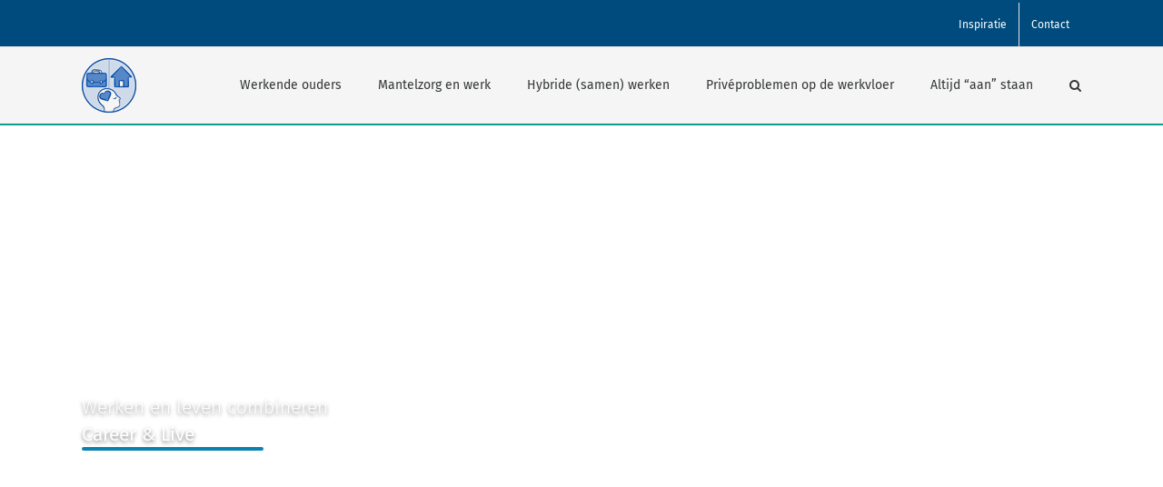

--- FILE ---
content_type: text/html; charset=UTF-8
request_url: https://weekwerkprivebalans.nl/tag/bewegen-tijdens-werktijd/
body_size: 17488
content:
<!DOCTYPE html><html class="avada-html-layout-wide avada-html-header-position-top avada-html-is-archive avada-is-100-percent-template" lang="nl-NL" prefix="og: http://ogp.me/ns# fb: http://ogp.me/ns/fb#"><head><script data-no-optimize="1">var litespeed_docref=sessionStorage.getItem("litespeed_docref");litespeed_docref&&(Object.defineProperty(document,"referrer",{get:function(){return litespeed_docref}}),sessionStorage.removeItem("litespeed_docref"));</script> <meta http-equiv="X-UA-Compatible" content="IE=edge" /><meta http-equiv="Content-Type" content="text/html; charset=utf-8"/><meta name="viewport" content="width=device-width, initial-scale=1" /><meta name='robots' content='index, follow, max-image-preview:large, max-snippet:-1, max-video-preview:-1' /><title>bewegen tijdens werktijd Archieven &#8211; Week werk &amp; prive balans</title><link rel="canonical" href="https://weekwerkprivebalans.nl/tag/bewegen-tijdens-werktijd/" /><meta property="og:locale" content="nl_NL" /><meta property="og:type" content="article" /><meta property="og:title" content="bewegen tijdens werktijd Archieven &#8211; Week werk &amp; prive balans" /><meta property="og:url" content="https://weekwerkprivebalans.nl/tag/bewegen-tijdens-werktijd/" /><meta property="og:site_name" content="Week werk &amp; prive balans" /><meta name="twitter:card" content="summary_large_image" /> <script type="application/ld+json" class="yoast-schema-graph">{"@context":"https://schema.org","@graph":[{"@type":"CollectionPage","@id":"https://weekwerkprivebalans.nl/tag/bewegen-tijdens-werktijd/","url":"https://weekwerkprivebalans.nl/tag/bewegen-tijdens-werktijd/","name":"bewegen tijdens werktijd Archieven &#8211; Week werk &amp; prive balans","isPartOf":{"@id":"https://weekwerkprivebalans.nl/#website"},"breadcrumb":{"@id":"https://weekwerkprivebalans.nl/tag/bewegen-tijdens-werktijd/#breadcrumb"},"inLanguage":"nl-NL"},{"@type":"BreadcrumbList","@id":"https://weekwerkprivebalans.nl/tag/bewegen-tijdens-werktijd/#breadcrumb","itemListElement":[{"@type":"ListItem","position":1,"name":"Home","item":"https://weekwerkprivebalans.nl/"},{"@type":"ListItem","position":2,"name":"bewegen tijdens werktijd"}]},{"@type":"WebSite","@id":"https://weekwerkprivebalans.nl/#website","url":"https://weekwerkprivebalans.nl/","name":"Week werk & prive balans","description":"Nationale week van de werkprivé balans 2 tot 9 oktober 2023!","publisher":{"@id":"https://weekwerkprivebalans.nl/#organization"},"alternateName":"Week werk en prive balans","potentialAction":[{"@type":"SearchAction","target":{"@type":"EntryPoint","urlTemplate":"https://weekwerkprivebalans.nl/?s={search_term_string}"},"query-input":{"@type":"PropertyValueSpecification","valueRequired":true,"valueName":"search_term_string"}}],"inLanguage":"nl-NL"},{"@type":"Organization","@id":"https://weekwerkprivebalans.nl/#organization","name":"Week werk & privé balans","url":"https://weekwerkprivebalans.nl/","logo":{"@type":"ImageObject","inLanguage":"nl-NL","@id":"https://weekwerkprivebalans.nl/#/schema/logo/image/","url":"https://weekwerkprivebalans.nl/wp-content/uploads/2023/04/logo-week-van-de-werkstress-footer.png","contentUrl":"https://weekwerkprivebalans.nl/wp-content/uploads/2023/04/logo-week-van-de-werkstress-footer.png","width":326,"height":329,"caption":"Week werk & privé balans"},"image":{"@id":"https://weekwerkprivebalans.nl/#/schema/logo/image/"},"sameAs":["https://www.linkedin.com/company/career-&amp;-live/","https://www.youtube.com/c/AnnemieSchuitemaker/featured"]}]}</script> <link rel="alternate" type="application/rss+xml" title="Week werk &amp; prive balans &raquo; feed" href="https://weekwerkprivebalans.nl/feed/" /><link rel="alternate" type="application/rss+xml" title="Week werk &amp; prive balans &raquo; reacties feed" href="https://weekwerkprivebalans.nl/comments/feed/" /><link rel="shortcut icon" href="https://weekwerkprivebalans.nl/wp-content/uploads/2023/04/wwpb-64px-favicon.png" type="image/x-icon" /><link rel="apple-touch-icon" sizes="180x180" href="https://weekwerkprivebalans.nl/wp-content/uploads/2023/04/wwpb-180px-favicon.png"><link rel="icon" sizes="192x192" href="https://weekwerkprivebalans.nl/wp-content/uploads/2023/04/wwpb-192px-favicon.png"><meta name="msapplication-TileImage" content="https://weekwerkprivebalans.nl/wp-content/uploads/2023/04/wwpb-270px-favicon.png"><link rel="alternate" type="application/rss+xml" title="Week werk &amp; prive balans &raquo; bewegen tijdens werktijd tag feed" href="https://weekwerkprivebalans.nl/tag/bewegen-tijdens-werktijd/feed/" /><meta property="og:locale" content="nl_NL"/><meta property="og:type" content="article"/><meta property="og:site_name" content="Week werk &amp; prive balans"/><meta property="og:title" content="bewegen tijdens werktijd Archieven &#8211; Week werk &amp; prive balans"/><meta property="og:url" content="https://weekwerkprivebalans.nl/er-moet-meer-gewassen-worden-onder-werktijd/"/><meta property="og:image" content="https://weekwerkprivebalans.nl/wp-content/uploads/2023/04/logo-week-van-de-werkstress.png"/><meta property="og:image:width" content="60"/><meta property="og:image:height" content="60"/><meta property="og:image:type" content="image/png"/><link data-optimized="2" rel="stylesheet" href="https://weekwerkprivebalans.nl/wp-content/litespeed/css/ee0fd248388e851cb53822c62ba13ea6.css?ver=d5f8b" /> <script type="litespeed/javascript" data-src="https://weekwerkprivebalans.nl/wp-includes/js/jquery/jquery.min.js?ver=3.7.1" id="jquery-core-js"></script> <script type="litespeed/javascript" data-src="https://weekwerkprivebalans.nl/wp-content/plugins/LayerSlider/assets/static/layerslider/js/layerslider.kreaturamedia.jquery.js?ver=8.1.2" id="layerslider-js"></script> <meta name="generator" content="Powered by LayerSlider 8.1.2 - Build Heros, Sliders, and Popups. Create Animations and Beautiful, Rich Web Content as Easy as Never Before on WordPress." /><link rel="https://api.w.org/" href="https://weekwerkprivebalans.nl/wp-json/" /><link rel="alternate" title="JSON" type="application/json" href="https://weekwerkprivebalans.nl/wp-json/wp/v2/tags/327" /><link rel="EditURI" type="application/rsd+xml" title="RSD" href="https://weekwerkprivebalans.nl/xmlrpc.php?rsd" /><meta name="generator" content="WordPress 6.9" /></head><body class="archive tag tag-bewegen-tijdens-werktijd tag-327 wp-theme-Avada wp-child-theme-Avada-Child-Theme fusion-image-hovers fusion-pagination-sizing fusion-button_type-flat fusion-button_span-no fusion-button_gradient-linear avada-image-rollover-circle-yes avada-image-rollover-yes avada-image-rollover-direction-left fusion-body ltr fusion-sticky-header no-mobile-sticky-header no-mobile-slidingbar no-mobile-totop fusion-disable-outline fusion-sub-menu-fade mobile-logo-pos-left layout-wide-mode avada-has-boxed-modal-shadow- layout-scroll-offset-full avada-has-zero-margin-offset-top fusion-top-header menu-text-align-center mobile-menu-design-modern fusion-show-pagination-text fusion-header-layout-v2 avada-responsive avada-footer-fx-none avada-menu-highlight-style-textcolor fusion-search-form-clean fusion-main-menu-search-overlay fusion-avatar-circle avada-dropdown-styles avada-blog-layout-large avada-blog-archive-layout-large avada-header-shadow-no avada-menu-icon-position-left avada-has-main-nav-search-icon avada-has-breadcrumb-mobile-hidden avada-has-titlebar-content_only avada-has-pagination-width_height avada-flyout-menu-direction-fade avada-ec-views-v1" data-awb-post-id="13171">
<a class="skip-link screen-reader-text" href="#content">Ga naar inhoud</a><div id="boxed-wrapper"><div id="wrapper" class="fusion-wrapper"><div id="home" style="position:relative;top:-1px;"></div><header class="fusion-header-wrapper"><div class="fusion-header-v2 fusion-logo-alignment fusion-logo-left fusion-sticky-menu- fusion-sticky-logo- fusion-mobile-logo-  fusion-mobile-menu-design-modern"><div class="fusion-secondary-header"><div class="fusion-row"><div class="fusion-alignright"><nav class="fusion-secondary-menu" role="navigation" aria-label="Secondary Menu"><ul id="menu-topmenu" class="menu"><li  id="menu-item-14525"  class="menu-item menu-item-type-post_type menu-item-object-page menu-item-14525"  data-item-id="14525"><a  href="https://weekwerkprivebalans.nl/inspiratie/" class="fusion-textcolor-highlight"><span class="menu-text">Inspiratie</span></a></li><li  id="menu-item-15169"  class="menu-item menu-item-type-post_type menu-item-object-page menu-item-15169"  data-item-id="15169"><a  href="https://weekwerkprivebalans.nl/contact/" class="fusion-textcolor-highlight"><span class="menu-text">Contact</span></a></li></ul></nav><nav class="fusion-mobile-nav-holder fusion-mobile-menu-text-align-left" aria-label="Secondary Mobile Menu"></nav></div></div></div><div class="fusion-header-sticky-height"></div><div class="fusion-header"><div class="fusion-row"><div class="fusion-logo" data-margin-top="12px" data-margin-bottom="12px" data-margin-left="0px" data-margin-right="0px">
<a class="fusion-logo-link"  href="https://weekwerkprivebalans.nl/" >
<img data-lazyloaded="1" src="[data-uri]" data-src="https://weekwerkprivebalans.nl/wp-content/uploads/2023/04/logo-week-van-de-werkstress.png" data-srcset="https://weekwerkprivebalans.nl/wp-content/uploads/2023/04/logo-week-van-de-werkstress.png 1x, https://weekwerkprivebalans.nl/wp-content/uploads/2023/04/logo-week-van-de-werkstress@2x.png 2x" width="60" height="60" style="max-height:60px;height:auto;" alt="Week werk &amp; prive balans Logo" data-retina_logo_url="https://weekwerkprivebalans.nl/wp-content/uploads/2023/04/logo-week-van-de-werkstress@2x.png" class="fusion-standard-logo" />
</a></div><nav class="fusion-main-menu" aria-label="Main Menu"><div class="fusion-overlay-search"><form role="search" class="searchform fusion-search-form  fusion-search-form-clean" method="get" action="https://weekwerkprivebalans.nl/"><div class="fusion-search-form-content"><div class="fusion-search-field search-field">
<label><span class="screen-reader-text">Zoeken naar:</span>
<input type="search" value="" name="s" class="s" placeholder="Zoeken..." required aria-required="true" aria-label="Zoeken..."/>
</label></div><div class="fusion-search-button search-button">
<input type="submit" class="fusion-search-submit searchsubmit" aria-label="Zoeken" value="&#xf002;" /></div></div></form><div class="fusion-search-spacer"></div><a href="#" role="button" aria-label="Close Search" class="fusion-close-search"></a></div><ul id="menu-career-live" class="fusion-menu"><li  id="menu-item-13746"  class="menu-item menu-item-type-post_type menu-item-object-page menu-item-13746"  data-item-id="13746"><a  title="20 januari" href="https://weekwerkprivebalans.nl/werkende-ouders/" class="fusion-textcolor-highlight"><span class="menu-text">Werkende ouders</span></a></li><li  id="menu-item-15436"  class="menu-item menu-item-type-post_type menu-item-object-page menu-item-15436"  data-item-id="15436"><a  href="https://weekwerkprivebalans.nl/mantelzorgondersteuning-voor-medewerkers/" class="fusion-textcolor-highlight"><span class="menu-text">Mantelzorg en werk</span></a></li><li  id="menu-item-15079"  class="menu-item menu-item-type-post_type menu-item-object-page menu-item-15079"  data-item-id="15079"><a  href="https://weekwerkprivebalans.nl/hybride-werken/" class="fusion-textcolor-highlight"><span class="menu-text">Hybride (samen) werken</span></a></li><li  id="menu-item-13748"  class="menu-item menu-item-type-post_type menu-item-object-page menu-item-13748"  data-item-id="13748"><a  title="Annemie" href="https://weekwerkprivebalans.nl/priveproblemen-op-de-werkvloer/" class="fusion-textcolor-highlight"><span class="menu-text">Privéproblemen op de werkvloer</span></a></li><li  id="menu-item-13749"  class="menu-item menu-item-type-post_type menu-item-object-page menu-item-13749"  data-item-id="13749"><a  href="https://weekwerkprivebalans.nl/altijd-aan-staan/" class="fusion-textcolor-highlight"><span class="menu-text">Altijd “aan” staan</span></a></li><li class="fusion-custom-menu-item fusion-main-menu-search fusion-search-overlay"><a class="fusion-main-menu-icon" href="#" aria-label="Zoeken" data-title="Zoeken" title="Zoeken" role="button" aria-expanded="false"></a></li></ul></nav><div class="fusion-mobile-menu-icons">
<a href="#" class="fusion-icon awb-icon-bars" aria-label="Toggle mobile menu" aria-expanded="false"></a></div><nav class="fusion-mobile-nav-holder fusion-mobile-menu-text-align-left" aria-label="Main Menu Mobile"></nav></div></div></div><div class="fusion-clearfix"></div></header><div id="sliders-container" class="fusion-slider-visibility"></div><section class="avada-page-titlebar-wrapper" aria-label="Pagina titel balk"><div class="fusion-page-title-bar fusion-page-title-bar-none fusion-page-title-bar-center"><div class="fusion-page-title-row"><div class="fusion-page-title-wrapper"><div class="fusion-page-title-captions"><div class="fusion-page-title-secondary"><nav class="fusion-breadcrumbs awb-yoast-breadcrumbs" aria-label="Breadcrumb"><ol class="awb-breadcrumb-list"><li class="fusion-breadcrumb-item awb-breadcrumb-sep awb-home" ><a href="https://weekwerkprivebalans.nl" class="fusion-breadcrumb-link"><span >Home</span></a></li><li class="fusion-breadcrumb-item" ><span >Kenmerk:</span></li><li class="fusion-breadcrumb-item"  aria-current="page"><span  class="breadcrumb-leaf">bewegen tijdens werktijd</span></li></ol></nav></div></div></div></div></div></section><main id="main" class="clearfix width-100"><div class="fusion-row" style="max-width:100%;"><section id="content" style="width: 100%;"><div class="post-content"><div class="fusion-bg-parallax" data-bg-align="center center" data-direction="up" data-mute="false" data-opacity="100" data-velocity="-0.1" data-mobile-enabled="false" data-break_parents="0" data-bg-image="https://weekwerkprivebalans.nl/wp-content/uploads/2017/04/alfons-morales-YLSwjSy7stw-unsplash-scaled.jpg" data-bg-repeat="false" ></div><div class="fusion-fullwidth fullwidth-box fusion-builder-row-1 fusion-flex-container fusion-parallax-up nonhundred-percent-fullwidth non-hundred-percent-height-scrolling lazyload" style="--awb-border-radius-top-left:0px;--awb-border-radius-top-right:0px;--awb-border-radius-bottom-right:0px;--awb-border-radius-bottom-left:0px;--awb-margin-bottom:50px;--awb-min-height:664px;--awb-background-size:cover;--awb-flex-wrap:wrap;" data-bg="https://weekwerkprivebalans.nl/wp-content/uploads/2017/04/alfons-morales-YLSwjSy7stw-unsplash-scaled.jpg" ><div class="fusion-builder-row fusion-row fusion-flex-align-items-flex-start fusion-flex-content-wrap" style="max-width:1144px;margin-left: calc(-4% / 2 );margin-right: calc(-4% / 2 );"><div class="fusion-layout-column fusion_builder_column fusion-builder-column-0 fusion_builder_column_1_1 1_1 fusion-flex-column fusion-flex-align-self-center" style="--awb-bg-size:cover;--awb-width-large:100%;--awb-margin-top-large:0px;--awb-spacing-right-large:1.92%;--awb-margin-bottom-large:20px;--awb-spacing-left-large:1.92%;--awb-width-medium:100%;--awb-order-medium:0;--awb-spacing-right-medium:1.92%;--awb-spacing-left-medium:1.92%;--awb-width-small:100%;--awb-order-small:0;--awb-spacing-right-small:1.92%;--awb-spacing-left-small:1.92%;"><div class="fusion-column-wrapper fusion-column-has-shadow fusion-flex-justify-content-center fusion-content-layout-column"><div class="fusion-title title fusion-title-1 fusion-sep-none fusion-title-text fusion-title-size-div cl-header-category" style="--awb-text-color:#ffffff;"><div class="fusion-title-heading title-heading-left title-heading-tag" style="margin:0;">Werken en leven combineren</div></div><div class="fusion-title title fusion-title-2 fusion-sep-none fusion-title-text fusion-title-size-div cl-header-pagetitle" style="--awb-text-color:#ffffff;--awb-margin-top:0px;"><div class="fusion-title-heading title-heading-left title-heading-tag" style="margin:0;">Career &amp; Live</div></div><div class="cl-header-spacer light-blue-bg"></div></div></div></div></div><div class="fusion-fullwidth fullwidth-box fusion-builder-row-2 fusion-flex-container nonhundred-percent-fullwidth non-hundred-percent-height-scrolling" style="--awb-border-radius-top-left:0px;--awb-border-radius-top-right:0px;--awb-border-radius-bottom-right:0px;--awb-border-radius-bottom-left:0px;--awb-background-color:rgba(255,255,255,0);--awb-flex-wrap:wrap;" ><div class="fusion-builder-row fusion-row fusion-flex-align-items-flex-start fusion-flex-content-wrap" style="max-width:1144px;margin-left: calc(-4% / 2 );margin-right: calc(-4% / 2 );"><div class="fusion-layout-column fusion_builder_column fusion-builder-column-1 fusion_builder_column_1_1 1_1 fusion-flex-column" style="--awb-bg-size:cover;--awb-width-large:100%;--awb-margin-top-large:0px;--awb-spacing-right-large:1.92%;--awb-margin-bottom-large:20px;--awb-spacing-left-large:1.92%;--awb-width-medium:100%;--awb-order-medium:0;--awb-spacing-right-medium:1.92%;--awb-spacing-left-medium:1.92%;--awb-width-small:100%;--awb-order-small:0;--awb-spacing-right-small:1.92%;--awb-spacing-left-small:1.92%;"><div class="fusion-column-wrapper fusion-column-has-shadow fusion-flex-justify-content-flex-start fusion-content-layout-column"><div class="fusion-blog-shortcode fusion-blog-shortcode-1 fusion-blog-archive fusion-blog-layout-medium fusion-blog-infinite"><div class="fusion-posts-container fusion-posts-container-infinite fusion-blog-rollover" data-pages="11"><article id="blog-1-post-15401" class="fusion-post-medium post-15401 post type-post status-publish format-standard has-post-thumbnail hentry category-actualiteiten category-altijd-aan-staan category-beleid-voor-werkende-ouders category-hybride-samen-werken category-priveproblemen-op-de-werkvloer category-werk-prive-balans category-werkende-ouders"><div class="fusion-flexslider flexslider fusion-flexslider-loading fusion-post-slideshow" style=""><ul class="slides"><li><div  class="fusion-image-wrapper fusion-image-size-fixed" aria-haspopup="true">
<img decoding="async" width="320" height="202" src="https://weekwerkprivebalans.nl/wp-content/uploads/2025/01/shutterstock_2023056803-320x202.jpg" class="attachment-blog-medium size-blog-medium lazyload wp-post-image" alt="" srcset="data:image/svg+xml,%3Csvg%20xmlns%3D%27http%3A%2F%2Fwww.w3.org%2F2000%2Fsvg%27%20width%3D%272560%27%20height%3D%271708%27%20viewBox%3D%270%200%202560%201708%27%3E%3Crect%20width%3D%272560%27%20height%3D%271708%27%20fill-opacity%3D%220%22%2F%3E%3C%2Fsvg%3E" data-orig-src="https://weekwerkprivebalans.nl/wp-content/uploads/2025/01/shutterstock_2023056803-320x202.jpg" data-srcset="https://weekwerkprivebalans.nl/wp-content/uploads/2025/01/shutterstock_2023056803-320x202.jpg 320w, https://weekwerkprivebalans.nl/wp-content/uploads/2025/01/shutterstock_2023056803-700x441.jpg 700w" data-sizes="auto" /><div class="fusion-rollover"><div class="fusion-rollover-content"><a class="fusion-rollover-link" href="https://weekwerkprivebalans.nl/mijn-droom-waarin-werk-en-prive-elkaar-versterken/">Mijn droom waarin werk en privé elkaar versterken</a><div class="fusion-rollover-sep"></div>
<a class="fusion-rollover-gallery" href="https://weekwerkprivebalans.nl/wp-content/uploads/2025/01/shutterstock_2023056803-scaled.jpg" data-options="" data-id="15401" data-rel="iLightbox[gallery]" data-title="droom" data-caption="">
Gallery					</a><h4 class="fusion-rollover-title">
<a class="fusion-rollover-title-link" href="https://weekwerkprivebalans.nl/mijn-droom-waarin-werk-en-prive-elkaar-versterken/">
Mijn droom waarin werk en privé elkaar versterken					</a></h4><div class="fusion-rollover-categories"><a href="https://weekwerkprivebalans.nl/category/actualiteiten/" rel="tag">Actualiteiten</a>, <a href="https://weekwerkprivebalans.nl/category/altijd-aan-staan/" rel="tag">Altijd "aan" staan</a>, <a href="https://weekwerkprivebalans.nl/category/beleid-voor-werkende-ouders/" rel="tag">Beleid voor werkende ouders</a>, <a href="https://weekwerkprivebalans.nl/category/hybride-samen-werken/" rel="tag">Hybride (samen) werken</a>, <a href="https://weekwerkprivebalans.nl/category/priveproblemen-op-de-werkvloer/" rel="tag">Privéproblemen op de werkvloer</a>, <a href="https://weekwerkprivebalans.nl/category/werk-prive-balans/" rel="tag">Werk Privé Balans</a>, <a href="https://weekwerkprivebalans.nl/category/werkende-ouders/" rel="tag">Werkende ouders</a></div>
<a class="fusion-link-wrapper" href="https://weekwerkprivebalans.nl/mijn-droom-waarin-werk-en-prive-elkaar-versterken/" aria-label="Mijn droom waarin werk en privé elkaar versterken"></a></div></div></div></li></ul></div><div class="fusion-post-content post-content"><h2 class="blog-shortcode-post-title entry-title"><a href="https://weekwerkprivebalans.nl/mijn-droom-waarin-werk-en-prive-elkaar-versterken/">Mijn droom waarin werk en privé elkaar versterken</a></h2><div class="fusion-post-content-container"><p>Beste werkgevers, werknemers, beleidsmakers en iedereen die dit leest, In 2003 schreef ik vol overtuiging en hoop mijn eerste businessplan voor Career &amp; Kids. Met bevlogenheid noteerde ik onze missie: " Ons streven en geloof is dat in 2025 werk en prive combineren in Nederland iets vanzelfsprekends is dat op alle [...]</p></div></div><div class="fusion-clearfix"></div><div class="fusion-meta-info"><div class="fusion-alignleft"><span class="vcard" style="display: none;"><span class="fn"><a href="https://weekwerkprivebalans.nl/author/annemie-webers/" title="Berichten van Annemie Webers" rel="author">Annemie Webers</a></span></span><span class="updated" style="display:none;">2025-01-11T13:04:50+01:00</span><span>11 januari 2025</span><span class="fusion-inline-sep">|</span><a href="https://weekwerkprivebalans.nl/category/actualiteiten/" rel="category tag">Actualiteiten</a>, <a href="https://weekwerkprivebalans.nl/category/altijd-aan-staan/" rel="category tag">Altijd "aan" staan</a>, <a href="https://weekwerkprivebalans.nl/category/beleid-voor-werkende-ouders/" rel="category tag">Beleid voor werkende ouders</a>, <a href="https://weekwerkprivebalans.nl/category/hybride-samen-werken/" rel="category tag">Hybride (samen) werken</a>, <a href="https://weekwerkprivebalans.nl/category/priveproblemen-op-de-werkvloer/" rel="category tag">Privéproblemen op de werkvloer</a>, <a href="https://weekwerkprivebalans.nl/category/werk-prive-balans/" rel="category tag">Werk Privé Balans</a>, <a href="https://weekwerkprivebalans.nl/category/werkende-ouders/" rel="category tag">Werkende ouders</a><span class="fusion-inline-sep">|</span></div></div></article><article id="blog-1-post-15395" class="fusion-post-medium post-15395 post type-post status-publish format-standard has-post-thumbnail hentry category-altijd-aan-staan category-beleid-voor-werkende-ouders category-hybride-werken category-priveproblemen-op-de-werkvloer category-werk-prive-balans"><div class="fusion-flexslider flexslider fusion-flexslider-loading fusion-post-slideshow" style=""><ul class="slides"><li><div  class="fusion-image-wrapper fusion-image-size-fixed" aria-haspopup="true">
<img decoding="async" width="320" height="202" src="https://weekwerkprivebalans.nl/wp-content/uploads/2024/11/Poppetje_en_Ballen-320x202.jpg" class="attachment-blog-medium size-blog-medium lazyload wp-post-image" alt="" srcset="data:image/svg+xml,%3Csvg%20xmlns%3D%27http%3A%2F%2Fwww.w3.org%2F2000%2Fsvg%27%20width%3D%272560%27%20height%3D%272198%27%20viewBox%3D%270%200%202560%202198%27%3E%3Crect%20width%3D%272560%27%20height%3D%272198%27%20fill-opacity%3D%220%22%2F%3E%3C%2Fsvg%3E" data-orig-src="https://weekwerkprivebalans.nl/wp-content/uploads/2024/11/Poppetje_en_Ballen-320x202.jpg" data-srcset="https://weekwerkprivebalans.nl/wp-content/uploads/2024/11/Poppetje_en_Ballen-320x202.jpg 320w, https://weekwerkprivebalans.nl/wp-content/uploads/2024/11/Poppetje_en_Ballen-700x441.jpg 700w" data-sizes="auto" /><div class="fusion-rollover"><div class="fusion-rollover-content"><a class="fusion-rollover-link" href="https://weekwerkprivebalans.nl/het-combineren-van-werk-en-prive-is-een-van-de-grote-uitdagingen-van-deze-tijd/">Het combineren van werk en prive is één van de grote uitdagingen van deze tijd</a><div class="fusion-rollover-sep"></div>
<a class="fusion-rollover-gallery" href="https://weekwerkprivebalans.nl/wp-content/uploads/2024/11/Poppetje_en_Ballen-scaled.jpg" data-options="" data-id="15395" data-rel="iLightbox[gallery]" data-title="werk prive balans" data-caption="">
Gallery					</a><h4 class="fusion-rollover-title">
<a class="fusion-rollover-title-link" href="https://weekwerkprivebalans.nl/het-combineren-van-werk-en-prive-is-een-van-de-grote-uitdagingen-van-deze-tijd/">
Het combineren van werk en prive is één van de grote uitdagingen van deze tijd					</a></h4><div class="fusion-rollover-categories"><a href="https://weekwerkprivebalans.nl/category/altijd-aan-staan/" rel="tag">Altijd "aan" staan</a>, <a href="https://weekwerkprivebalans.nl/category/beleid-voor-werkende-ouders/" rel="tag">Beleid voor werkende ouders</a>, <a href="https://weekwerkprivebalans.nl/category/hybride-werken/" rel="tag">hybride werken</a>, <a href="https://weekwerkprivebalans.nl/category/priveproblemen-op-de-werkvloer/" rel="tag">Privéproblemen op de werkvloer</a>, <a href="https://weekwerkprivebalans.nl/category/werk-prive-balans/" rel="tag">Werk Privé Balans</a></div>
<a class="fusion-link-wrapper" href="https://weekwerkprivebalans.nl/het-combineren-van-werk-en-prive-is-een-van-de-grote-uitdagingen-van-deze-tijd/" aria-label="Het combineren van werk en prive is één van de grote uitdagingen van deze tijd"></a></div></div></div></li></ul></div><div class="fusion-post-content post-content"><h2 class="blog-shortcode-post-title entry-title"><a href="https://weekwerkprivebalans.nl/het-combineren-van-werk-en-prive-is-een-van-de-grote-uitdagingen-van-deze-tijd/">Het combineren van werk en prive is één van de grote uitdagingen van deze tijd</a></h2><div class="fusion-post-content-container"><p>Het combineren van werk en prive is één van de grote uitdagingen van deze tijd, zegt Hoofd P &amp; O van het Rijksmuseum in een recent artikel van PWnet. Dit is deels ingegeven door grote maatschappelijke trends zoals vergrijzing en de toenemende druk door zorgtaken", legt Raymond de Jong, hoofd [...]</p></div></div><div class="fusion-clearfix"></div><div class="fusion-meta-info"><div class="fusion-alignleft"><span class="vcard" style="display: none;"><span class="fn"><a href="https://weekwerkprivebalans.nl/author/annemie-webers/" title="Berichten van Annemie Webers" rel="author">Annemie Webers</a></span></span><span class="updated" style="display:none;">2025-01-02T16:41:11+01:00</span><span>2 januari 2025</span><span class="fusion-inline-sep">|</span><a href="https://weekwerkprivebalans.nl/category/altijd-aan-staan/" rel="category tag">Altijd "aan" staan</a>, <a href="https://weekwerkprivebalans.nl/category/beleid-voor-werkende-ouders/" rel="category tag">Beleid voor werkende ouders</a>, <a href="https://weekwerkprivebalans.nl/category/hybride-werken/" rel="category tag">hybride werken</a>, <a href="https://weekwerkprivebalans.nl/category/priveproblemen-op-de-werkvloer/" rel="category tag">Privéproblemen op de werkvloer</a>, <a href="https://weekwerkprivebalans.nl/category/werk-prive-balans/" rel="category tag">Werk Privé Balans</a><span class="fusion-inline-sep">|</span></div></div></article><article id="blog-1-post-15391" class="fusion-post-medium post-15391 post type-post status-publish format-standard has-post-thumbnail hentry category-actualiteiten category-beleid-voor-werkende-ouders category-organisatieadvies category-priveproblemen-op-de-werkvloer category-werk-prive-balans"><div class="fusion-flexslider flexslider fusion-flexslider-loading fusion-post-slideshow" style=""><ul class="slides"><li><div  class="fusion-image-wrapper fusion-image-size-fixed" aria-haspopup="true">
<img decoding="async" width="320" height="202" src="https://weekwerkprivebalans.nl/wp-content/uploads/2025/01/Scherm­afbeelding-2025-01-02-om-08.43.51-320x202.png" class="attachment-blog-medium size-blog-medium lazyload wp-post-image" alt="" srcset="data:image/svg+xml,%3Csvg%20xmlns%3D%27http%3A%2F%2Fwww.w3.org%2F2000%2Fsvg%27%20width%3D%271530%27%20height%3D%27986%27%20viewBox%3D%270%200%201530%20986%27%3E%3Crect%20width%3D%271530%27%20height%3D%27986%27%20fill-opacity%3D%220%22%2F%3E%3C%2Fsvg%3E" data-orig-src="https://weekwerkprivebalans.nl/wp-content/uploads/2025/01/Scherm­afbeelding-2025-01-02-om-08.43.51-320x202.png" data-srcset="https://weekwerkprivebalans.nl/wp-content/uploads/2025/01/Scherm­afbeelding-2025-01-02-om-08.43.51-320x202.png 320w, https://weekwerkprivebalans.nl/wp-content/uploads/2025/01/Scherm­afbeelding-2025-01-02-om-08.43.51-700x441.png 700w" data-sizes="auto" /><div class="fusion-rollover"><div class="fusion-rollover-content"><a class="fusion-rollover-link" href="https://weekwerkprivebalans.nl/hoe-kunnen-we-werk-en-priveleven-beter-in-evenwicht-brengen/">Hoe kunnen we werk en privéleven beter in evenwicht brengen?</a><div class="fusion-rollover-sep"></div>
<a class="fusion-rollover-gallery" href="https://weekwerkprivebalans.nl/wp-content/uploads/2025/01/Scherm­afbeelding-2025-01-02-om-08.43.51.png" data-options="" data-id="15391" data-rel="iLightbox[gallery]" data-title="werk-prive balans" data-caption="">
Gallery					</a><h4 class="fusion-rollover-title">
<a class="fusion-rollover-title-link" href="https://weekwerkprivebalans.nl/hoe-kunnen-we-werk-en-priveleven-beter-in-evenwicht-brengen/">
Hoe kunnen we werk en privéleven beter in evenwicht brengen?					</a></h4><div class="fusion-rollover-categories"><a href="https://weekwerkprivebalans.nl/category/actualiteiten/" rel="tag">Actualiteiten</a>, <a href="https://weekwerkprivebalans.nl/category/beleid-voor-werkende-ouders/" rel="tag">Beleid voor werkende ouders</a>, <a href="https://weekwerkprivebalans.nl/category/organisatieadvies/" rel="tag">Organisatieadvies</a>, <a href="https://weekwerkprivebalans.nl/category/priveproblemen-op-de-werkvloer/" rel="tag">Privéproblemen op de werkvloer</a>, <a href="https://weekwerkprivebalans.nl/category/werk-prive-balans/" rel="tag">Werk Privé Balans</a></div>
<a class="fusion-link-wrapper" href="https://weekwerkprivebalans.nl/hoe-kunnen-we-werk-en-priveleven-beter-in-evenwicht-brengen/" aria-label="Hoe kunnen we werk en privéleven beter in evenwicht brengen?"></a></div></div></div></li></ul></div><div class="fusion-post-content post-content"><h2 class="blog-shortcode-post-title entry-title"><a href="https://weekwerkprivebalans.nl/hoe-kunnen-we-werk-en-priveleven-beter-in-evenwicht-brengen/">Hoe kunnen we werk en privéleven beter in evenwicht brengen?</a></h2><div class="fusion-post-content-container"><p>Hoe kunnen we werk en privéleven beter in evenwicht brengen? Samenwerken aan een betere toekomst in 2025 en dan bedoel ik een duurzame Werk-Privé Balans, dat is een mijn wens voor iedereen.  Van 20 tot 24 januari 2025 staat de Nationale Week van de Werk-Privé Balans in het teken van [...]</p></div></div><div class="fusion-clearfix"></div><div class="fusion-meta-info"><div class="fusion-alignleft"><span class="vcard" style="display: none;"><span class="fn"><a href="https://weekwerkprivebalans.nl/author/annemie-webers/" title="Berichten van Annemie Webers" rel="author">Annemie Webers</a></span></span><span class="updated" style="display:none;">2025-01-02T09:01:40+01:00</span><span>2 januari 2025</span><span class="fusion-inline-sep">|</span><a href="https://weekwerkprivebalans.nl/category/actualiteiten/" rel="category tag">Actualiteiten</a>, <a href="https://weekwerkprivebalans.nl/category/beleid-voor-werkende-ouders/" rel="category tag">Beleid voor werkende ouders</a>, <a href="https://weekwerkprivebalans.nl/category/organisatieadvies/" rel="category tag">Organisatieadvies</a>, <a href="https://weekwerkprivebalans.nl/category/priveproblemen-op-de-werkvloer/" rel="category tag">Privéproblemen op de werkvloer</a>, <a href="https://weekwerkprivebalans.nl/category/werk-prive-balans/" rel="category tag">Werk Privé Balans</a><span class="fusion-inline-sep">|</span></div></div></article><article id="blog-1-post-15383" class="fusion-post-medium post-15383 post type-post status-publish format-standard has-post-thumbnail hentry category-actualiteiten category-altijd-aan-staan category-geen-categorie"><div class="fusion-flexslider flexslider fusion-flexslider-loading fusion-post-slideshow" style=""><ul class="slides"><li><div  class="fusion-image-wrapper fusion-image-size-fixed" aria-haspopup="true">
<img decoding="async" width="320" height="202" src="https://weekwerkprivebalans.nl/wp-content/uploads/2024/12/Scherm­afbeelding-2024-12-31-om-11.07.52-320x202.png" class="attachment-blog-medium size-blog-medium lazyload wp-post-image" alt="" srcset="data:image/svg+xml,%3Csvg%20xmlns%3D%27http%3A%2F%2Fwww.w3.org%2F2000%2Fsvg%27%20width%3D%272068%27%20height%3D%271372%27%20viewBox%3D%270%200%202068%201372%27%3E%3Crect%20width%3D%272068%27%20height%3D%271372%27%20fill-opacity%3D%220%22%2F%3E%3C%2Fsvg%3E" data-orig-src="https://weekwerkprivebalans.nl/wp-content/uploads/2024/12/Scherm­afbeelding-2024-12-31-om-11.07.52-320x202.png" data-srcset="https://weekwerkprivebalans.nl/wp-content/uploads/2024/12/Scherm­afbeelding-2024-12-31-om-11.07.52-320x202.png 320w, https://weekwerkprivebalans.nl/wp-content/uploads/2024/12/Scherm­afbeelding-2024-12-31-om-11.07.52-700x441.png 700w" data-sizes="auto" /><div class="fusion-rollover"><div class="fusion-rollover-content"><a class="fusion-rollover-link" href="https://weekwerkprivebalans.nl/altijd-aan-tijd-om-uit-te-schakelen-start-2025-met-meer-rust-en-balans/">Altijd AAN? Tijd om UIT te schakelen! &#8211; Start 2025 met meer rust en balans</a><div class="fusion-rollover-sep"></div>
<a class="fusion-rollover-gallery" href="https://weekwerkprivebalans.nl/wp-content/uploads/2024/12/Scherm­afbeelding-2024-12-31-om-11.07.52.png" data-options="" data-id="15383" data-rel="iLightbox[gallery]" data-title="altijd aan staan" data-caption="">
Gallery					</a><h4 class="fusion-rollover-title">
<a class="fusion-rollover-title-link" href="https://weekwerkprivebalans.nl/altijd-aan-tijd-om-uit-te-schakelen-start-2025-met-meer-rust-en-balans/">
Altijd AAN? Tijd om UIT te schakelen! &#8211; Start 2025 met meer rust en balans					</a></h4><div class="fusion-rollover-categories"><a href="https://weekwerkprivebalans.nl/category/actualiteiten/" rel="tag">Actualiteiten</a>, <a href="https://weekwerkprivebalans.nl/category/altijd-aan-staan/" rel="tag">Altijd "aan" staan</a>, <a href="https://weekwerkprivebalans.nl/category/geen-categorie/" rel="tag">Geen categorie</a></div>
<a class="fusion-link-wrapper" href="https://weekwerkprivebalans.nl/altijd-aan-tijd-om-uit-te-schakelen-start-2025-met-meer-rust-en-balans/" aria-label="Altijd AAN? Tijd om UIT te schakelen! &#8211; Start 2025 met meer rust en balans"></a></div></div></div></li></ul></div><div class="fusion-post-content post-content"><h2 class="blog-shortcode-post-title entry-title"><a href="https://weekwerkprivebalans.nl/altijd-aan-tijd-om-uit-te-schakelen-start-2025-met-meer-rust-en-balans/">Altijd AAN? Tijd om UIT te schakelen! &#8211; Start 2025 met meer rust en balans</a></h2><div class="fusion-post-content-container"><p>Word je overspoeld door notificaties en de druk om altijd bereikbaar te zijn? Concrete tips</p></div></div><div class="fusion-clearfix"></div><div class="fusion-meta-info"><div class="fusion-alignleft"><span class="vcard" style="display: none;"><span class="fn"><a href="https://weekwerkprivebalans.nl/author/annemie-webers/" title="Berichten van Annemie Webers" rel="author">Annemie Webers</a></span></span><span class="updated" style="display:none;">2024-12-31T11:10:50+01:00</span><span>31 december 2024</span><span class="fusion-inline-sep">|</span><a href="https://weekwerkprivebalans.nl/category/actualiteiten/" rel="category tag">Actualiteiten</a>, <a href="https://weekwerkprivebalans.nl/category/altijd-aan-staan/" rel="category tag">Altijd "aan" staan</a>, <a href="https://weekwerkprivebalans.nl/category/geen-categorie/" rel="category tag">Geen categorie</a><span class="fusion-inline-sep">|</span></div></div></article><article id="blog-1-post-15379" class="fusion-post-medium post-15379 post type-post status-publish format-standard has-post-thumbnail hentry category-actualiteiten category-altijd-aan-staan category-apps-en-websites category-beleid-voor-werkende-ouders category-blog category-geen-categorie category-hybride-samen-werken category-priveproblemen-op-de-werkvloer category-werk-prive-balans category-werkende-ouders"><div class="fusion-flexslider flexslider fusion-flexslider-loading fusion-post-slideshow" style=""><ul class="slides"><li><div  class="fusion-image-wrapper fusion-image-size-fixed" aria-haspopup="true">
<img decoding="async" width="320" height="202" src="https://weekwerkprivebalans.nl/wp-content/uploads/2024/11/Scherm­afbeelding-2024-11-17-om-14.33.20-320x202.png" class="attachment-blog-medium size-blog-medium lazyload wp-post-image" alt="" srcset="data:image/svg+xml,%3Csvg%20xmlns%3D%27http%3A%2F%2Fwww.w3.org%2F2000%2Fsvg%27%20width%3D%271516%27%20height%3D%271006%27%20viewBox%3D%270%200%201516%201006%27%3E%3Crect%20width%3D%271516%27%20height%3D%271006%27%20fill-opacity%3D%220%22%2F%3E%3C%2Fsvg%3E" data-orig-src="https://weekwerkprivebalans.nl/wp-content/uploads/2024/11/Scherm­afbeelding-2024-11-17-om-14.33.20-320x202.png" data-srcset="https://weekwerkprivebalans.nl/wp-content/uploads/2024/11/Scherm­afbeelding-2024-11-17-om-14.33.20-320x202.png 320w, https://weekwerkprivebalans.nl/wp-content/uploads/2024/11/Scherm­afbeelding-2024-11-17-om-14.33.20-700x441.png 700w" data-sizes="auto" /><div class="fusion-rollover"><div class="fusion-rollover-content"><a class="fusion-rollover-link" href="https://weekwerkprivebalans.nl/inspirerende-podcasts-over-werk-prive-balans-altijd-aan-staan-en-hybride-werken/">Inspirerende podcasts over werk-privé balans, altijd aan staan en hybride werken</a><div class="fusion-rollover-sep"></div>
<a class="fusion-rollover-gallery" href="https://weekwerkprivebalans.nl/wp-content/uploads/2024/11/Scherm­afbeelding-2024-11-17-om-14.33.20.png" data-options="" data-id="15379" data-rel="iLightbox[gallery]" data-title="hybride samenwerken" data-caption="">
Gallery					</a><h4 class="fusion-rollover-title">
<a class="fusion-rollover-title-link" href="https://weekwerkprivebalans.nl/inspirerende-podcasts-over-werk-prive-balans-altijd-aan-staan-en-hybride-werken/">
Inspirerende podcasts over werk-privé balans, altijd aan staan en hybride werken					</a></h4><div class="fusion-rollover-categories"><a href="https://weekwerkprivebalans.nl/category/actualiteiten/" rel="tag">Actualiteiten</a>, <a href="https://weekwerkprivebalans.nl/category/altijd-aan-staan/" rel="tag">Altijd "aan" staan</a>, <a href="https://weekwerkprivebalans.nl/category/apps-en-websites/" rel="tag">Apps en Websites</a>, <a href="https://weekwerkprivebalans.nl/category/beleid-voor-werkende-ouders/" rel="tag">Beleid voor werkende ouders</a>, <a href="https://weekwerkprivebalans.nl/category/blog/" rel="tag">Blog</a>, <a href="https://weekwerkprivebalans.nl/category/geen-categorie/" rel="tag">Geen categorie</a>, <a href="https://weekwerkprivebalans.nl/category/hybride-samen-werken/" rel="tag">Hybride (samen) werken</a>, <a href="https://weekwerkprivebalans.nl/category/priveproblemen-op-de-werkvloer/" rel="tag">Privéproblemen op de werkvloer</a>, <a href="https://weekwerkprivebalans.nl/category/werk-prive-balans/" rel="tag">Werk Privé Balans</a>, <a href="https://weekwerkprivebalans.nl/category/werkende-ouders/" rel="tag">Werkende ouders</a></div>
<a class="fusion-link-wrapper" href="https://weekwerkprivebalans.nl/inspirerende-podcasts-over-werk-prive-balans-altijd-aan-staan-en-hybride-werken/" aria-label="Inspirerende podcasts over werk-privé balans, altijd aan staan en hybride werken"></a></div></div></div></li></ul></div><div class="fusion-post-content post-content"><h2 class="blog-shortcode-post-title entry-title"><a href="https://weekwerkprivebalans.nl/inspirerende-podcasts-over-werk-prive-balans-altijd-aan-staan-en-hybride-werken/">Inspirerende podcasts over werk-privé balans, altijd aan staan en hybride werken</a></h2><div class="fusion-post-content-container"><p>Inspirerende podcasts over werk-privé balans, altijd aan staan en hybride werken Geen tijd om te lezen? Pak je oortjes en luister naar deze top 25 podcasts over werk-privé balans, grenzen stellen en hybride werken. Ideaal voor iedereen die liever inspiratie opdoet tijdens een wandeling, autorit of luie avond op de [...]</p></div></div><div class="fusion-clearfix"></div><div class="fusion-meta-info"><div class="fusion-alignleft"><span class="vcard" style="display: none;"><span class="fn"><a href="https://weekwerkprivebalans.nl/author/annemie-webers/" title="Berichten van Annemie Webers" rel="author">Annemie Webers</a></span></span><span class="updated" style="display:none;">2024-12-29T13:49:12+01:00</span><span>29 december 2024</span><span class="fusion-inline-sep">|</span><a href="https://weekwerkprivebalans.nl/category/actualiteiten/" rel="category tag">Actualiteiten</a>, <a href="https://weekwerkprivebalans.nl/category/altijd-aan-staan/" rel="category tag">Altijd "aan" staan</a>, <a href="https://weekwerkprivebalans.nl/category/apps-en-websites/" rel="category tag">Apps en Websites</a>, <a href="https://weekwerkprivebalans.nl/category/beleid-voor-werkende-ouders/" rel="category tag">Beleid voor werkende ouders</a>, <a href="https://weekwerkprivebalans.nl/category/blog/" rel="category tag">Blog</a>, <a href="https://weekwerkprivebalans.nl/category/geen-categorie/" rel="category tag">Geen categorie</a>, <a href="https://weekwerkprivebalans.nl/category/hybride-samen-werken/" rel="category tag">Hybride (samen) werken</a>, <a href="https://weekwerkprivebalans.nl/category/priveproblemen-op-de-werkvloer/" rel="category tag">Privéproblemen op de werkvloer</a>, <a href="https://weekwerkprivebalans.nl/category/werk-prive-balans/" rel="category tag">Werk Privé Balans</a>, <a href="https://weekwerkprivebalans.nl/category/werkende-ouders/" rel="category tag">Werkende ouders</a><span class="fusion-inline-sep">|</span></div></div></article></div><div class="fusion-infinite-scroll-trigger"></div><div class="pagination infinite-scroll clearfix" style="display:none;"><span class="current">1</span><a href="https://weekwerkprivebalans.nl/tag/bewegen-tijdens-werktijd/page/2/" class="inactive">2</a><a class="pagination-next" rel="next" href="https://weekwerkprivebalans.nl/tag/bewegen-tijdens-werktijd/page/2/"><span class="page-text">Volgende</span><span class="page-next"></span></a></div><div class="fusion-clearfix"></div></div><div class="fusion-post-cards fusion-post-cards-1 fusion-grid-archive fusion-grid-columns-4" style="--awb-dots-align:center;--awb-active-filter-border-size:3px;--awb-filters-height:36px;--awb-filters-alignment-medium:flex-start;--awb-filters-alignment-small:flex-start;"><div><ul class="fusion-filters" role="menu" aria-label="Post Filters"><li role="presentation" class="fusion-filter fusion-filter-all fusion-active"><a href="#" data-filter="*" role="menuitem">All</a></li><li role="presentation" class="fusion-filter fusion-hidden"><a href="#" data-filter=".actualiteiten" role="menuitem">Actualiteiten</a></li><li role="presentation" class="fusion-filter fusion-hidden"><a href="#" data-filter=".altijd-aan-staan" role="menuitem">Altijd "aan" staan</a></li><li role="presentation" class="fusion-filter fusion-hidden"><a href="#" data-filter=".apps-en-websites" role="menuitem">Apps en Websites</a></li><li role="presentation" class="fusion-filter fusion-hidden"><a href="#" data-filter=".beleid-voor-werkende-ouders" role="menuitem">Beleid voor werkende ouders</a></li><li role="presentation" class="fusion-filter fusion-hidden"><a href="#" data-filter=".blog" role="menuitem">Blog</a></li><li role="presentation" class="fusion-filter fusion-hidden"><a href="#" data-filter=".coaching" role="menuitem">Coaching</a></li><li role="presentation" class="fusion-filter fusion-hidden"><a href="#" data-filter=".digital-detox" role="menuitem">Digital Detox</a></li><li role="presentation" class="fusion-filter fusion-hidden"><a href="#" data-filter=".geen-categorie" role="menuitem">Geen categorie</a></li><li role="presentation" class="fusion-filter fusion-hidden"><a href="#" data-filter=".hybride-samen-werken" role="menuitem">Hybride (samen) werken</a></li><li role="presentation" class="fusion-filter fusion-hidden"><a href="#" data-filter=".hybride-werken" role="menuitem">hybride werken</a></li><li role="presentation" class="fusion-filter fusion-hidden"><a href="#" data-filter=".organisatieadvies" role="menuitem">Organisatieadvies</a></li><li role="presentation" class="fusion-filter fusion-hidden"><a href="#" data-filter=".priveproblemen-op-de-werkvloer" role="menuitem">Privéproblemen op de werkvloer</a></li><li role="presentation" class="fusion-filter fusion-hidden"><a href="#" data-filter=".teamcoaching" role="menuitem">teamcoaching</a></li><li role="presentation" class="fusion-filter fusion-hidden"><a href="#" data-filter=".thuiswerken" role="menuitem">Thuiswerken</a></li><li role="presentation" class="fusion-filter fusion-hidden"><a href="#" data-filter=".werk-prive-balans" role="menuitem">Werk Privé Balans</a></li><li role="presentation" class="fusion-filter fusion-hidden"><a href="#" data-filter=".werkdruk" role="menuitem">Werkdruk</a></li><li role="presentation" class="fusion-filter fusion-hidden"><a href="#" data-filter=".werkende-ouders" role="menuitem">Werkende ouders</a></li><li role="presentation" class="fusion-filter fusion-hidden"><a href="#" data-filter=".werkplezier" role="menuitem">Werkplezier</a></li><li role="presentation" class="fusion-filter fusion-hidden"><a href="#" data-filter=".werkstress" role="menuitem">Werkstress</a></li></ul></div><ul class="fusion-grid fusion-grid-4 fusion-flex-align-items-flex-start fusion-grid-posts-cards fusion-grid-container-infinite" data-pages="6"><li class="fusion-layout-column fusion_builder_column fusion-builder-column-2 fusion-flex-column post-card fusion-grid-column fusion-post-cards-grid-column actualiteiten altijd-aan-staan beleid-voor-werkende-ouders hybride-samen-werken priveproblemen-op-de-werkvloer werk-prive-balans werkende-ouders" style="--awb-bg-blend:overlay;--awb-bg-size:cover;--awb-flex-grow:0;--awb-flex-shrink:0;--awb-flex-grow-medium:0;--awb-flex-shrink-medium:0;--awb-flex-grow-small:0;--awb-flex-shrink-small:0;"><div class="fusion-column-wrapper fusion-flex-justify-content-flex-start fusion-content-layout-column"><div class="fusion-builder-row fusion-builder-row-inner fusion-row fusion-flex-align-items-flex-start fusion-flex-content-wrap" style="width:104% !important;max-width:104% !important;margin-left: calc(-4% / 2 );margin-right: calc(-4% / 2 );"><div class="fusion-layout-column fusion_builder_column_inner fusion-builder-nested-column-0 fusion_builder_column_inner_1_4 1_4 fusion-flex-column" style="--awb-bg-size:cover;--awb-width-large:25%;--awb-margin-top-large:0px;--awb-spacing-right-large:7.68%;--awb-margin-bottom-large:20px;--awb-spacing-left-large:7.68%;--awb-width-medium:25%;--awb-order-medium:0;--awb-spacing-right-medium:7.68%;--awb-spacing-left-medium:7.68%;--awb-width-small:100%;--awb-order-small:0;--awb-spacing-right-small:1.92%;--awb-spacing-left-small:1.92%;"><div class="fusion-column-wrapper fusion-column-has-shadow fusion-flex-justify-content-flex-start fusion-content-layout-column"><div class="fusion-classic-product-image-wrapper fusion-woo-product-image fusion-post-card-image fusion-post-card-image-1 has-aspect-ratio" data-layout="static" style="--awb-border-radius-top-left:5px;--awb-border-radius-top-right:5px;--awb-border-radius-bottom-right:5px;--awb-border-radius-bottom-left:5px;--awb-aspect-ratio:1 / 1;"><div  class="fusion-image-wrapper" aria-haspopup="true">
<a href="https://weekwerkprivebalans.nl/mijn-droom-waarin-werk-en-prive-elkaar-versterken/" aria-label="Mijn droom waarin werk en privé elkaar versterken">
<img fetchpriority="high" decoding="async" width="2560" height="1708" src="https://weekwerkprivebalans.nl/wp-content/uploads/2025/01/shutterstock_2023056803-scaled.jpg" class="attachment-full size-full lazyload wp-post-image" alt="" srcset="data:image/svg+xml,%3Csvg%20xmlns%3D%27http%3A%2F%2Fwww.w3.org%2F2000%2Fsvg%27%20width%3D%272560%27%20height%3D%271708%27%20viewBox%3D%270%200%202560%201708%27%3E%3Crect%20width%3D%272560%27%20height%3D%271708%27%20fill-opacity%3D%220%22%2F%3E%3C%2Fsvg%3E" data-orig-src="https://weekwerkprivebalans.nl/wp-content/uploads/2025/01/shutterstock_2023056803-scaled.jpg" data-srcset="https://weekwerkprivebalans.nl/wp-content/uploads/2025/01/shutterstock_2023056803-200x133.jpg 200w, https://weekwerkprivebalans.nl/wp-content/uploads/2025/01/shutterstock_2023056803-400x267.jpg 400w, https://weekwerkprivebalans.nl/wp-content/uploads/2025/01/shutterstock_2023056803-600x400.jpg 600w, https://weekwerkprivebalans.nl/wp-content/uploads/2025/01/shutterstock_2023056803-800x534.jpg 800w, https://weekwerkprivebalans.nl/wp-content/uploads/2025/01/shutterstock_2023056803-1200x800.jpg 1200w, https://weekwerkprivebalans.nl/wp-content/uploads/2025/01/shutterstock_2023056803-scaled.jpg 2560w" data-sizes="auto" />			</a></div></div></div></div><div class="fusion-layout-column fusion_builder_column_inner fusion-builder-nested-column-1 fusion_builder_column_inner_3_4 3_4 fusion-flex-column" style="--awb-bg-size:cover;--awb-width-large:75%;--awb-margin-top-large:0px;--awb-spacing-right-large:2.56%;--awb-margin-bottom-large:20px;--awb-spacing-left-large:2.56%;--awb-width-medium:75%;--awb-order-medium:0;--awb-spacing-right-medium:2.56%;--awb-spacing-left-medium:2.56%;--awb-width-small:100%;--awb-order-small:0;--awb-spacing-right-small:1.92%;--awb-spacing-left-small:1.92%;"><div class="fusion-column-wrapper fusion-column-has-shadow fusion-flex-justify-content-flex-start fusion-content-layout-column"><div class="fusion-title title fusion-title-3 fusion-sep-none fusion-title-text fusion-title-size-three" style="--awb-text-color:var(--awb-color4);"><h3 class="fusion-title-heading title-heading-left" style="margin:0;"><a href="https://weekwerkprivebalans.nl/mijn-droom-waarin-werk-en-prive-elkaar-versterken/" class="awb-custom-text-color awb-custom-text-hover-color" target="_self">Mijn droom waarin werk en privé elkaar versterken</a></h3></div><div class="fusion-text fusion-text-1" style="--awb-text-font-family:var(--awb-typography4-font-family);--awb-text-font-weight:var(--awb-typography4-font-weight);--awb-text-font-style:var(--awb-typography4-font-style);"><p>Beste werkgevers, werknemers, beleidsmakers en iedereen die dit leest, In  [...]</p></div></div></div></div></div></li><li class="fusion-layout-column fusion_builder_column fusion-builder-column-3 fusion-flex-column post-card fusion-grid-column fusion-post-cards-grid-column altijd-aan-staan beleid-voor-werkende-ouders hybride-werken priveproblemen-op-de-werkvloer werk-prive-balans" style="--awb-bg-blend:overlay;--awb-bg-size:cover;--awb-flex-grow:0;--awb-flex-shrink:0;--awb-flex-grow-medium:0;--awb-flex-shrink-medium:0;--awb-flex-grow-small:0;--awb-flex-shrink-small:0;"><div class="fusion-column-wrapper fusion-flex-justify-content-flex-start fusion-content-layout-column"><div class="fusion-builder-row fusion-builder-row-inner fusion-row fusion-flex-align-items-flex-start fusion-flex-content-wrap" style="width:104% !important;max-width:104% !important;margin-left: calc(-4% / 2 );margin-right: calc(-4% / 2 );"><div class="fusion-layout-column fusion_builder_column_inner fusion-builder-nested-column-2 fusion_builder_column_inner_1_4 1_4 fusion-flex-column" style="--awb-bg-size:cover;--awb-width-large:25%;--awb-margin-top-large:0px;--awb-spacing-right-large:7.68%;--awb-margin-bottom-large:20px;--awb-spacing-left-large:7.68%;--awb-width-medium:25%;--awb-order-medium:0;--awb-spacing-right-medium:7.68%;--awb-spacing-left-medium:7.68%;--awb-width-small:100%;--awb-order-small:0;--awb-spacing-right-small:1.92%;--awb-spacing-left-small:1.92%;"><div class="fusion-column-wrapper fusion-column-has-shadow fusion-flex-justify-content-flex-start fusion-content-layout-column"><div class="fusion-classic-product-image-wrapper fusion-woo-product-image fusion-post-card-image fusion-post-card-image-1 has-aspect-ratio" data-layout="static" style="--awb-border-radius-top-left:5px;--awb-border-radius-top-right:5px;--awb-border-radius-bottom-right:5px;--awb-border-radius-bottom-left:5px;--awb-aspect-ratio:1 / 1;"><div  class="fusion-image-wrapper" aria-haspopup="true">
<a href="https://weekwerkprivebalans.nl/het-combineren-van-werk-en-prive-is-een-van-de-grote-uitdagingen-van-deze-tijd/" aria-label="Het combineren van werk en prive is één van de grote uitdagingen van deze tijd">
<img decoding="async" width="2560" height="2198" src="https://weekwerkprivebalans.nl/wp-content/uploads/2024/11/Poppetje_en_Ballen-scaled.jpg" class="attachment-full size-full lazyload wp-post-image" alt="" srcset="data:image/svg+xml,%3Csvg%20xmlns%3D%27http%3A%2F%2Fwww.w3.org%2F2000%2Fsvg%27%20width%3D%272560%27%20height%3D%272198%27%20viewBox%3D%270%200%202560%202198%27%3E%3Crect%20width%3D%272560%27%20height%3D%272198%27%20fill-opacity%3D%220%22%2F%3E%3C%2Fsvg%3E" data-orig-src="https://weekwerkprivebalans.nl/wp-content/uploads/2024/11/Poppetje_en_Ballen-scaled.jpg" data-srcset="https://weekwerkprivebalans.nl/wp-content/uploads/2024/11/Poppetje_en_Ballen-200x172.jpg 200w, https://weekwerkprivebalans.nl/wp-content/uploads/2024/11/Poppetje_en_Ballen-400x343.jpg 400w, https://weekwerkprivebalans.nl/wp-content/uploads/2024/11/Poppetje_en_Ballen-600x515.jpg 600w, https://weekwerkprivebalans.nl/wp-content/uploads/2024/11/Poppetje_en_Ballen-800x687.jpg 800w, https://weekwerkprivebalans.nl/wp-content/uploads/2024/11/Poppetje_en_Ballen-1200x1030.jpg 1200w, https://weekwerkprivebalans.nl/wp-content/uploads/2024/11/Poppetje_en_Ballen-scaled.jpg 2560w" data-sizes="auto" />			</a></div></div></div></div><div class="fusion-layout-column fusion_builder_column_inner fusion-builder-nested-column-3 fusion_builder_column_inner_3_4 3_4 fusion-flex-column" style="--awb-bg-size:cover;--awb-width-large:75%;--awb-margin-top-large:0px;--awb-spacing-right-large:2.56%;--awb-margin-bottom-large:20px;--awb-spacing-left-large:2.56%;--awb-width-medium:75%;--awb-order-medium:0;--awb-spacing-right-medium:2.56%;--awb-spacing-left-medium:2.56%;--awb-width-small:100%;--awb-order-small:0;--awb-spacing-right-small:1.92%;--awb-spacing-left-small:1.92%;"><div class="fusion-column-wrapper fusion-column-has-shadow fusion-flex-justify-content-flex-start fusion-content-layout-column"><div class="fusion-title title fusion-title-4 fusion-sep-none fusion-title-text fusion-title-size-three" style="--awb-text-color:var(--awb-color4);"><h3 class="fusion-title-heading title-heading-left" style="margin:0;"><a href="https://weekwerkprivebalans.nl/het-combineren-van-werk-en-prive-is-een-van-de-grote-uitdagingen-van-deze-tijd/" class="awb-custom-text-color awb-custom-text-hover-color" target="_self">Het combineren van werk en prive is één van de grote uitdagingen van deze tijd</a></h3></div><div class="fusion-text fusion-text-2" style="--awb-text-font-family:var(--awb-typography4-font-family);--awb-text-font-weight:var(--awb-typography4-font-weight);--awb-text-font-style:var(--awb-typography4-font-style);"><p>Het combineren van werk en prive is één van de  [...]</p></div></div></div></div></div></li><li class="fusion-layout-column fusion_builder_column fusion-builder-column-4 fusion-flex-column post-card fusion-grid-column fusion-post-cards-grid-column actualiteiten beleid-voor-werkende-ouders organisatieadvies priveproblemen-op-de-werkvloer werk-prive-balans" style="--awb-bg-blend:overlay;--awb-bg-size:cover;--awb-flex-grow:0;--awb-flex-shrink:0;--awb-flex-grow-medium:0;--awb-flex-shrink-medium:0;--awb-flex-grow-small:0;--awb-flex-shrink-small:0;"><div class="fusion-column-wrapper fusion-flex-justify-content-flex-start fusion-content-layout-column"><div class="fusion-builder-row fusion-builder-row-inner fusion-row fusion-flex-align-items-flex-start fusion-flex-content-wrap" style="width:104% !important;max-width:104% !important;margin-left: calc(-4% / 2 );margin-right: calc(-4% / 2 );"><div class="fusion-layout-column fusion_builder_column_inner fusion-builder-nested-column-4 fusion_builder_column_inner_1_4 1_4 fusion-flex-column" style="--awb-bg-size:cover;--awb-width-large:25%;--awb-margin-top-large:0px;--awb-spacing-right-large:7.68%;--awb-margin-bottom-large:20px;--awb-spacing-left-large:7.68%;--awb-width-medium:25%;--awb-order-medium:0;--awb-spacing-right-medium:7.68%;--awb-spacing-left-medium:7.68%;--awb-width-small:100%;--awb-order-small:0;--awb-spacing-right-small:1.92%;--awb-spacing-left-small:1.92%;"><div class="fusion-column-wrapper fusion-column-has-shadow fusion-flex-justify-content-flex-start fusion-content-layout-column"><div class="fusion-classic-product-image-wrapper fusion-woo-product-image fusion-post-card-image fusion-post-card-image-1 has-aspect-ratio" data-layout="static" style="--awb-border-radius-top-left:5px;--awb-border-radius-top-right:5px;--awb-border-radius-bottom-right:5px;--awb-border-radius-bottom-left:5px;--awb-aspect-ratio:1 / 1;"><div  class="fusion-image-wrapper" aria-haspopup="true">
<a href="https://weekwerkprivebalans.nl/hoe-kunnen-we-werk-en-priveleven-beter-in-evenwicht-brengen/" aria-label="Hoe kunnen we werk en privéleven beter in evenwicht brengen?">
<img decoding="async" width="1530" height="986" src="https://weekwerkprivebalans.nl/wp-content/uploads/2025/01/Scherm­afbeelding-2025-01-02-om-08.43.51.png" class="attachment-full size-full lazyload wp-post-image" alt="" srcset="data:image/svg+xml,%3Csvg%20xmlns%3D%27http%3A%2F%2Fwww.w3.org%2F2000%2Fsvg%27%20width%3D%271530%27%20height%3D%27986%27%20viewBox%3D%270%200%201530%20986%27%3E%3Crect%20width%3D%271530%27%20height%3D%27986%27%20fill-opacity%3D%220%22%2F%3E%3C%2Fsvg%3E" data-orig-src="https://weekwerkprivebalans.nl/wp-content/uploads/2025/01/Scherm­afbeelding-2025-01-02-om-08.43.51.png" data-srcset="https://weekwerkprivebalans.nl/wp-content/uploads/2025/01/Scherm­afbeelding-2025-01-02-om-08.43.51-200x129.png 200w, https://weekwerkprivebalans.nl/wp-content/uploads/2025/01/Scherm­afbeelding-2025-01-02-om-08.43.51-400x258.png 400w, https://weekwerkprivebalans.nl/wp-content/uploads/2025/01/Scherm­afbeelding-2025-01-02-om-08.43.51-600x387.png 600w, https://weekwerkprivebalans.nl/wp-content/uploads/2025/01/Scherm­afbeelding-2025-01-02-om-08.43.51-800x516.png 800w, https://weekwerkprivebalans.nl/wp-content/uploads/2025/01/Scherm­afbeelding-2025-01-02-om-08.43.51-1200x773.png 1200w, https://weekwerkprivebalans.nl/wp-content/uploads/2025/01/Scherm­afbeelding-2025-01-02-om-08.43.51.png 1530w" data-sizes="auto" />			</a></div></div></div></div><div class="fusion-layout-column fusion_builder_column_inner fusion-builder-nested-column-5 fusion_builder_column_inner_3_4 3_4 fusion-flex-column" style="--awb-bg-size:cover;--awb-width-large:75%;--awb-margin-top-large:0px;--awb-spacing-right-large:2.56%;--awb-margin-bottom-large:20px;--awb-spacing-left-large:2.56%;--awb-width-medium:75%;--awb-order-medium:0;--awb-spacing-right-medium:2.56%;--awb-spacing-left-medium:2.56%;--awb-width-small:100%;--awb-order-small:0;--awb-spacing-right-small:1.92%;--awb-spacing-left-small:1.92%;"><div class="fusion-column-wrapper fusion-column-has-shadow fusion-flex-justify-content-flex-start fusion-content-layout-column"><div class="fusion-title title fusion-title-5 fusion-sep-none fusion-title-text fusion-title-size-three" style="--awb-text-color:var(--awb-color4);"><h3 class="fusion-title-heading title-heading-left" style="margin:0;"><a href="https://weekwerkprivebalans.nl/hoe-kunnen-we-werk-en-priveleven-beter-in-evenwicht-brengen/" class="awb-custom-text-color awb-custom-text-hover-color" target="_self">Hoe kunnen we werk en privéleven beter in evenwicht brengen?</a></h3></div><div class="fusion-text fusion-text-3" style="--awb-text-font-family:var(--awb-typography4-font-family);--awb-text-font-weight:var(--awb-typography4-font-weight);--awb-text-font-style:var(--awb-typography4-font-style);"><p>Hoe kunnen we werk en privéleven beter in evenwicht brengen?  [...]</p></div></div></div></div></div></li><li class="fusion-layout-column fusion_builder_column fusion-builder-column-5 fusion-flex-column post-card fusion-grid-column fusion-post-cards-grid-column actualiteiten altijd-aan-staan geen-categorie" style="--awb-bg-blend:overlay;--awb-bg-size:cover;--awb-flex-grow:0;--awb-flex-shrink:0;--awb-flex-grow-medium:0;--awb-flex-shrink-medium:0;--awb-flex-grow-small:0;--awb-flex-shrink-small:0;"><div class="fusion-column-wrapper fusion-flex-justify-content-flex-start fusion-content-layout-column"><div class="fusion-builder-row fusion-builder-row-inner fusion-row fusion-flex-align-items-flex-start fusion-flex-content-wrap" style="width:104% !important;max-width:104% !important;margin-left: calc(-4% / 2 );margin-right: calc(-4% / 2 );"><div class="fusion-layout-column fusion_builder_column_inner fusion-builder-nested-column-6 fusion_builder_column_inner_1_4 1_4 fusion-flex-column" style="--awb-bg-size:cover;--awb-width-large:25%;--awb-margin-top-large:0px;--awb-spacing-right-large:7.68%;--awb-margin-bottom-large:20px;--awb-spacing-left-large:7.68%;--awb-width-medium:25%;--awb-order-medium:0;--awb-spacing-right-medium:7.68%;--awb-spacing-left-medium:7.68%;--awb-width-small:100%;--awb-order-small:0;--awb-spacing-right-small:1.92%;--awb-spacing-left-small:1.92%;"><div class="fusion-column-wrapper fusion-column-has-shadow fusion-flex-justify-content-flex-start fusion-content-layout-column"><div class="fusion-classic-product-image-wrapper fusion-woo-product-image fusion-post-card-image fusion-post-card-image-1 has-aspect-ratio" data-layout="static" style="--awb-border-radius-top-left:5px;--awb-border-radius-top-right:5px;--awb-border-radius-bottom-right:5px;--awb-border-radius-bottom-left:5px;--awb-aspect-ratio:1 / 1;"><div  class="fusion-image-wrapper" aria-haspopup="true">
<a href="https://weekwerkprivebalans.nl/altijd-aan-tijd-om-uit-te-schakelen-start-2025-met-meer-rust-en-balans/" aria-label="Altijd AAN? Tijd om UIT te schakelen! &#8211; Start 2025 met meer rust en balans">
<img decoding="async" width="2068" height="1372" src="https://weekwerkprivebalans.nl/wp-content/uploads/2024/12/Scherm­afbeelding-2024-12-31-om-11.07.52.png" class="attachment-full size-full lazyload wp-post-image" alt="" srcset="data:image/svg+xml,%3Csvg%20xmlns%3D%27http%3A%2F%2Fwww.w3.org%2F2000%2Fsvg%27%20width%3D%272068%27%20height%3D%271372%27%20viewBox%3D%270%200%202068%201372%27%3E%3Crect%20width%3D%272068%27%20height%3D%271372%27%20fill-opacity%3D%220%22%2F%3E%3C%2Fsvg%3E" data-orig-src="https://weekwerkprivebalans.nl/wp-content/uploads/2024/12/Scherm­afbeelding-2024-12-31-om-11.07.52.png" data-srcset="https://weekwerkprivebalans.nl/wp-content/uploads/2024/12/Scherm­afbeelding-2024-12-31-om-11.07.52-200x133.png 200w, https://weekwerkprivebalans.nl/wp-content/uploads/2024/12/Scherm­afbeelding-2024-12-31-om-11.07.52-400x265.png 400w, https://weekwerkprivebalans.nl/wp-content/uploads/2024/12/Scherm­afbeelding-2024-12-31-om-11.07.52-600x398.png 600w, https://weekwerkprivebalans.nl/wp-content/uploads/2024/12/Scherm­afbeelding-2024-12-31-om-11.07.52-800x531.png 800w, https://weekwerkprivebalans.nl/wp-content/uploads/2024/12/Scherm­afbeelding-2024-12-31-om-11.07.52-1200x796.png 1200w, https://weekwerkprivebalans.nl/wp-content/uploads/2024/12/Scherm­afbeelding-2024-12-31-om-11.07.52.png 2068w" data-sizes="auto" />			</a></div></div></div></div><div class="fusion-layout-column fusion_builder_column_inner fusion-builder-nested-column-7 fusion_builder_column_inner_3_4 3_4 fusion-flex-column" style="--awb-bg-size:cover;--awb-width-large:75%;--awb-margin-top-large:0px;--awb-spacing-right-large:2.56%;--awb-margin-bottom-large:20px;--awb-spacing-left-large:2.56%;--awb-width-medium:75%;--awb-order-medium:0;--awb-spacing-right-medium:2.56%;--awb-spacing-left-medium:2.56%;--awb-width-small:100%;--awb-order-small:0;--awb-spacing-right-small:1.92%;--awb-spacing-left-small:1.92%;"><div class="fusion-column-wrapper fusion-column-has-shadow fusion-flex-justify-content-flex-start fusion-content-layout-column"><div class="fusion-title title fusion-title-6 fusion-sep-none fusion-title-text fusion-title-size-three" style="--awb-text-color:var(--awb-color4);"><h3 class="fusion-title-heading title-heading-left" style="margin:0;"><a href="https://weekwerkprivebalans.nl/altijd-aan-tijd-om-uit-te-schakelen-start-2025-met-meer-rust-en-balans/" class="awb-custom-text-color awb-custom-text-hover-color" target="_self">Altijd AAN? Tijd om UIT te schakelen! &#8211; Start 2025 met meer rust en balans</a></h3></div><div class="fusion-text fusion-text-4" style="--awb-text-font-family:var(--awb-typography4-font-family);--awb-text-font-weight:var(--awb-typography4-font-weight);--awb-text-font-style:var(--awb-typography4-font-style);"><p>Word je overspoeld door notificaties en de druk om altijd bereikbaar te zijn? Concrete tips</p></div></div></div></div></div></li><li class="fusion-layout-column fusion_builder_column fusion-builder-column-6 fusion-flex-column post-card fusion-grid-column fusion-post-cards-grid-column actualiteiten altijd-aan-staan apps-en-websites beleid-voor-werkende-ouders blog geen-categorie hybride-samen-werken priveproblemen-op-de-werkvloer werk-prive-balans werkende-ouders" style="--awb-bg-blend:overlay;--awb-bg-size:cover;--awb-flex-grow:0;--awb-flex-shrink:0;--awb-flex-grow-medium:0;--awb-flex-shrink-medium:0;--awb-flex-grow-small:0;--awb-flex-shrink-small:0;"><div class="fusion-column-wrapper fusion-flex-justify-content-flex-start fusion-content-layout-column"><div class="fusion-builder-row fusion-builder-row-inner fusion-row fusion-flex-align-items-flex-start fusion-flex-content-wrap" style="width:104% !important;max-width:104% !important;margin-left: calc(-4% / 2 );margin-right: calc(-4% / 2 );"><div class="fusion-layout-column fusion_builder_column_inner fusion-builder-nested-column-8 fusion_builder_column_inner_1_4 1_4 fusion-flex-column" style="--awb-bg-size:cover;--awb-width-large:25%;--awb-margin-top-large:0px;--awb-spacing-right-large:7.68%;--awb-margin-bottom-large:20px;--awb-spacing-left-large:7.68%;--awb-width-medium:25%;--awb-order-medium:0;--awb-spacing-right-medium:7.68%;--awb-spacing-left-medium:7.68%;--awb-width-small:100%;--awb-order-small:0;--awb-spacing-right-small:1.92%;--awb-spacing-left-small:1.92%;"><div class="fusion-column-wrapper fusion-column-has-shadow fusion-flex-justify-content-flex-start fusion-content-layout-column"><div class="fusion-classic-product-image-wrapper fusion-woo-product-image fusion-post-card-image fusion-post-card-image-1 has-aspect-ratio" data-layout="static" style="--awb-border-radius-top-left:5px;--awb-border-radius-top-right:5px;--awb-border-radius-bottom-right:5px;--awb-border-radius-bottom-left:5px;--awb-aspect-ratio:1 / 1;"><div  class="fusion-image-wrapper" aria-haspopup="true">
<a href="https://weekwerkprivebalans.nl/inspirerende-podcasts-over-werk-prive-balans-altijd-aan-staan-en-hybride-werken/" aria-label="Inspirerende podcasts over werk-privé balans, altijd aan staan en hybride werken">
<img decoding="async" width="1516" height="1006" src="https://weekwerkprivebalans.nl/wp-content/uploads/2024/11/Scherm­afbeelding-2024-11-17-om-14.33.20.png" class="attachment-full size-full lazyload wp-post-image" alt="" srcset="data:image/svg+xml,%3Csvg%20xmlns%3D%27http%3A%2F%2Fwww.w3.org%2F2000%2Fsvg%27%20width%3D%271516%27%20height%3D%271006%27%20viewBox%3D%270%200%201516%201006%27%3E%3Crect%20width%3D%271516%27%20height%3D%271006%27%20fill-opacity%3D%220%22%2F%3E%3C%2Fsvg%3E" data-orig-src="https://weekwerkprivebalans.nl/wp-content/uploads/2024/11/Scherm­afbeelding-2024-11-17-om-14.33.20.png" data-srcset="https://weekwerkprivebalans.nl/wp-content/uploads/2024/11/Scherm­afbeelding-2024-11-17-om-14.33.20-200x133.png 200w, https://weekwerkprivebalans.nl/wp-content/uploads/2024/11/Scherm­afbeelding-2024-11-17-om-14.33.20-400x265.png 400w, https://weekwerkprivebalans.nl/wp-content/uploads/2024/11/Scherm­afbeelding-2024-11-17-om-14.33.20-600x398.png 600w, https://weekwerkprivebalans.nl/wp-content/uploads/2024/11/Scherm­afbeelding-2024-11-17-om-14.33.20-800x531.png 800w, https://weekwerkprivebalans.nl/wp-content/uploads/2024/11/Scherm­afbeelding-2024-11-17-om-14.33.20-1200x796.png 1200w, https://weekwerkprivebalans.nl/wp-content/uploads/2024/11/Scherm­afbeelding-2024-11-17-om-14.33.20.png 1516w" data-sizes="auto" />			</a></div></div></div></div><div class="fusion-layout-column fusion_builder_column_inner fusion-builder-nested-column-9 fusion_builder_column_inner_3_4 3_4 fusion-flex-column" style="--awb-bg-size:cover;--awb-width-large:75%;--awb-margin-top-large:0px;--awb-spacing-right-large:2.56%;--awb-margin-bottom-large:20px;--awb-spacing-left-large:2.56%;--awb-width-medium:75%;--awb-order-medium:0;--awb-spacing-right-medium:2.56%;--awb-spacing-left-medium:2.56%;--awb-width-small:100%;--awb-order-small:0;--awb-spacing-right-small:1.92%;--awb-spacing-left-small:1.92%;"><div class="fusion-column-wrapper fusion-column-has-shadow fusion-flex-justify-content-flex-start fusion-content-layout-column"><div class="fusion-title title fusion-title-7 fusion-sep-none fusion-title-text fusion-title-size-three" style="--awb-text-color:var(--awb-color4);"><h3 class="fusion-title-heading title-heading-left" style="margin:0;"><a href="https://weekwerkprivebalans.nl/inspirerende-podcasts-over-werk-prive-balans-altijd-aan-staan-en-hybride-werken/" class="awb-custom-text-color awb-custom-text-hover-color" target="_self">Inspirerende podcasts over werk-privé balans, altijd aan staan en hybride werken</a></h3></div><div class="fusion-text fusion-text-5" style="--awb-text-font-family:var(--awb-typography4-font-family);--awb-text-font-weight:var(--awb-typography4-font-weight);--awb-text-font-style:var(--awb-typography4-font-style);"><p>Inspirerende podcasts over werk-privé balans, altijd aan staan en hybride  [...]</p></div></div></div></div></div></li><li class="fusion-layout-column fusion_builder_column fusion-builder-column-7 fusion-flex-column post-card fusion-grid-column fusion-post-cards-grid-column actualiteiten altijd-aan-staan beleid-voor-werkende-ouders hybride-samen-werken priveproblemen-op-de-werkvloer werk-prive-balans werkende-ouders" style="--awb-bg-blend:overlay;--awb-bg-size:cover;--awb-flex-grow:0;--awb-flex-shrink:0;--awb-flex-grow-medium:0;--awb-flex-shrink-medium:0;--awb-flex-grow-small:0;--awb-flex-shrink-small:0;"><div class="fusion-column-wrapper fusion-flex-justify-content-flex-start fusion-content-layout-column"><div class="fusion-builder-row fusion-builder-row-inner fusion-row fusion-flex-align-items-flex-start fusion-flex-content-wrap" style="width:104% !important;max-width:104% !important;margin-left: calc(-4% / 2 );margin-right: calc(-4% / 2 );"><div class="fusion-layout-column fusion_builder_column_inner fusion-builder-nested-column-10 fusion_builder_column_inner_1_4 1_4 fusion-flex-column" style="--awb-bg-size:cover;--awb-width-large:25%;--awb-margin-top-large:0px;--awb-spacing-right-large:7.68%;--awb-margin-bottom-large:20px;--awb-spacing-left-large:7.68%;--awb-width-medium:25%;--awb-order-medium:0;--awb-spacing-right-medium:7.68%;--awb-spacing-left-medium:7.68%;--awb-width-small:100%;--awb-order-small:0;--awb-spacing-right-small:1.92%;--awb-spacing-left-small:1.92%;"><div class="fusion-column-wrapper fusion-column-has-shadow fusion-flex-justify-content-flex-start fusion-content-layout-column"><div class="fusion-classic-product-image-wrapper fusion-woo-product-image fusion-post-card-image fusion-post-card-image-1 has-aspect-ratio" data-layout="static" style="--awb-border-radius-top-left:5px;--awb-border-radius-top-right:5px;--awb-border-radius-bottom-right:5px;--awb-border-radius-bottom-left:5px;--awb-aspect-ratio:1 / 1;"><div  class="fusion-image-wrapper" aria-haspopup="true">
<a href="https://weekwerkprivebalans.nl/de-werk-prive-balans-een-stil-drama-dat-onze-samenleving-ontwricht/" aria-label="De werk-privé balans: een stil drama dat onze samenleving ontwricht">
<img decoding="async" width="1494" height="792" src="https://weekwerkprivebalans.nl/wp-content/uploads/2024/11/Scherm­afbeelding-2024-11-16-om-19.47.43.png" class="attachment-full size-full lazyload wp-post-image" alt="" srcset="data:image/svg+xml,%3Csvg%20xmlns%3D%27http%3A%2F%2Fwww.w3.org%2F2000%2Fsvg%27%20width%3D%271494%27%20height%3D%27792%27%20viewBox%3D%270%200%201494%20792%27%3E%3Crect%20width%3D%271494%27%20height%3D%27792%27%20fill-opacity%3D%220%22%2F%3E%3C%2Fsvg%3E" data-orig-src="https://weekwerkprivebalans.nl/wp-content/uploads/2024/11/Scherm­afbeelding-2024-11-16-om-19.47.43.png" data-srcset="https://weekwerkprivebalans.nl/wp-content/uploads/2024/11/Scherm­afbeelding-2024-11-16-om-19.47.43-200x106.png 200w, https://weekwerkprivebalans.nl/wp-content/uploads/2024/11/Scherm­afbeelding-2024-11-16-om-19.47.43-400x212.png 400w, https://weekwerkprivebalans.nl/wp-content/uploads/2024/11/Scherm­afbeelding-2024-11-16-om-19.47.43-600x318.png 600w, https://weekwerkprivebalans.nl/wp-content/uploads/2024/11/Scherm­afbeelding-2024-11-16-om-19.47.43-800x424.png 800w, https://weekwerkprivebalans.nl/wp-content/uploads/2024/11/Scherm­afbeelding-2024-11-16-om-19.47.43-1200x636.png 1200w, https://weekwerkprivebalans.nl/wp-content/uploads/2024/11/Scherm­afbeelding-2024-11-16-om-19.47.43.png 1494w" data-sizes="auto" />			</a></div></div></div></div><div class="fusion-layout-column fusion_builder_column_inner fusion-builder-nested-column-11 fusion_builder_column_inner_3_4 3_4 fusion-flex-column" style="--awb-bg-size:cover;--awb-width-large:75%;--awb-margin-top-large:0px;--awb-spacing-right-large:2.56%;--awb-margin-bottom-large:20px;--awb-spacing-left-large:2.56%;--awb-width-medium:75%;--awb-order-medium:0;--awb-spacing-right-medium:2.56%;--awb-spacing-left-medium:2.56%;--awb-width-small:100%;--awb-order-small:0;--awb-spacing-right-small:1.92%;--awb-spacing-left-small:1.92%;"><div class="fusion-column-wrapper fusion-column-has-shadow fusion-flex-justify-content-flex-start fusion-content-layout-column"><div class="fusion-title title fusion-title-8 fusion-sep-none fusion-title-text fusion-title-size-three" style="--awb-text-color:var(--awb-color4);"><h3 class="fusion-title-heading title-heading-left" style="margin:0;"><a href="https://weekwerkprivebalans.nl/de-werk-prive-balans-een-stil-drama-dat-onze-samenleving-ontwricht/" class="awb-custom-text-color awb-custom-text-hover-color" target="_self">De werk-privé balans: een stil drama dat onze samenleving ontwricht</a></h3></div><div class="fusion-text fusion-text-6" style="--awb-text-font-family:var(--awb-typography4-font-family);--awb-text-font-weight:var(--awb-typography4-font-weight);--awb-text-font-style:var(--awb-typography4-font-style);"><p>Het begint klein. Een gemiste ouderavond omdat de werkdeadline belangrijker was. Een telefoontje tijdens het avondeten, want ‘het is echt even dringend’. Een mantelzorger die na een lange werkdag zichzelf voorbijloopt. Het probleem van de werk-privé balans sluipt langzaam binnen, tot het een allesomvattend monster wordt dat gezinnen verscheurt, levens verwoest en uiteindelijk de samenleving zelf ondermijnt.</p></div></div></div></div></div></li><li class="fusion-layout-column fusion_builder_column fusion-builder-column-8 fusion-flex-column post-card fusion-grid-column fusion-post-cards-grid-column altijd-aan-staan beleid-voor-werkende-ouders hybride-samen-werken priveproblemen-op-de-werkvloer werkende-ouders" style="--awb-bg-blend:overlay;--awb-bg-size:cover;--awb-flex-grow:0;--awb-flex-shrink:0;--awb-flex-grow-medium:0;--awb-flex-shrink-medium:0;--awb-flex-grow-small:0;--awb-flex-shrink-small:0;"><div class="fusion-column-wrapper fusion-flex-justify-content-flex-start fusion-content-layout-column"><div class="fusion-builder-row fusion-builder-row-inner fusion-row fusion-flex-align-items-flex-start fusion-flex-content-wrap" style="width:104% !important;max-width:104% !important;margin-left: calc(-4% / 2 );margin-right: calc(-4% / 2 );"><div class="fusion-layout-column fusion_builder_column_inner fusion-builder-nested-column-12 fusion_builder_column_inner_1_4 1_4 fusion-flex-column" style="--awb-bg-size:cover;--awb-width-large:25%;--awb-margin-top-large:0px;--awb-spacing-right-large:7.68%;--awb-margin-bottom-large:20px;--awb-spacing-left-large:7.68%;--awb-width-medium:25%;--awb-order-medium:0;--awb-spacing-right-medium:7.68%;--awb-spacing-left-medium:7.68%;--awb-width-small:100%;--awb-order-small:0;--awb-spacing-right-small:1.92%;--awb-spacing-left-small:1.92%;"><div class="fusion-column-wrapper fusion-column-has-shadow fusion-flex-justify-content-flex-start fusion-content-layout-column"><div class="fusion-classic-product-image-wrapper fusion-woo-product-image fusion-post-card-image fusion-post-card-image-1 has-aspect-ratio" data-layout="static" style="--awb-border-radius-top-left:5px;--awb-border-radius-top-right:5px;--awb-border-radius-bottom-right:5px;--awb-border-radius-bottom-left:5px;--awb-aspect-ratio:1 / 1;"><div  class="fusion-image-wrapper" aria-haspopup="true">
<a href="https://weekwerkprivebalans.nl/je-kunt-je-nu-aanmelden-voor-de-dagelijkse-online-kennissessies-tijdens-de-week-van-de-werk-prive-balans-van-22-26-januari-2024/" aria-label="Je kunt je nu aanmelden voor de dagelijkse online kennissessies tijdens de week van de werk-privé balans van 20 &#8211; 24 januari 2025">
<img decoding="async" width="3470" height="1438" src="https://weekwerkprivebalans.nl/wp-content/uploads/2024/01/Scherm­afbeelding-2024-01-11-om-11.50.09.png" class="attachment-full size-full lazyload wp-post-image" alt="" srcset="data:image/svg+xml,%3Csvg%20xmlns%3D%27http%3A%2F%2Fwww.w3.org%2F2000%2Fsvg%27%20width%3D%273470%27%20height%3D%271438%27%20viewBox%3D%270%200%203470%201438%27%3E%3Crect%20width%3D%273470%27%20height%3D%271438%27%20fill-opacity%3D%220%22%2F%3E%3C%2Fsvg%3E" data-orig-src="https://weekwerkprivebalans.nl/wp-content/uploads/2024/01/Scherm­afbeelding-2024-01-11-om-11.50.09.png" data-srcset="https://weekwerkprivebalans.nl/wp-content/uploads/2024/01/Scherm­afbeelding-2024-01-11-om-11.50.09-200x83.png 200w, https://weekwerkprivebalans.nl/wp-content/uploads/2024/01/Scherm­afbeelding-2024-01-11-om-11.50.09-400x166.png 400w, https://weekwerkprivebalans.nl/wp-content/uploads/2024/01/Scherm­afbeelding-2024-01-11-om-11.50.09-600x249.png 600w, https://weekwerkprivebalans.nl/wp-content/uploads/2024/01/Scherm­afbeelding-2024-01-11-om-11.50.09-800x332.png 800w, https://weekwerkprivebalans.nl/wp-content/uploads/2024/01/Scherm­afbeelding-2024-01-11-om-11.50.09-1200x497.png 1200w, https://weekwerkprivebalans.nl/wp-content/uploads/2024/01/Scherm­afbeelding-2024-01-11-om-11.50.09.png 3470w" data-sizes="auto" />			</a></div></div></div></div><div class="fusion-layout-column fusion_builder_column_inner fusion-builder-nested-column-13 fusion_builder_column_inner_3_4 3_4 fusion-flex-column" style="--awb-bg-size:cover;--awb-width-large:75%;--awb-margin-top-large:0px;--awb-spacing-right-large:2.56%;--awb-margin-bottom-large:20px;--awb-spacing-left-large:2.56%;--awb-width-medium:75%;--awb-order-medium:0;--awb-spacing-right-medium:2.56%;--awb-spacing-left-medium:2.56%;--awb-width-small:100%;--awb-order-small:0;--awb-spacing-right-small:1.92%;--awb-spacing-left-small:1.92%;"><div class="fusion-column-wrapper fusion-column-has-shadow fusion-flex-justify-content-flex-start fusion-content-layout-column"><div class="fusion-title title fusion-title-9 fusion-sep-none fusion-title-text fusion-title-size-three" style="--awb-text-color:var(--awb-color4);"><h3 class="fusion-title-heading title-heading-left" style="margin:0;"><a href="https://weekwerkprivebalans.nl/je-kunt-je-nu-aanmelden-voor-de-dagelijkse-online-kennissessies-tijdens-de-week-van-de-werk-prive-balans-van-22-26-januari-2024/" class="awb-custom-text-color awb-custom-text-hover-color" target="_self">Je kunt je nu aanmelden voor de dagelijkse online kennissessies tijdens de week van de werk-privé balans van 20 &#8211; 24 januari 2025</a></h3></div><div class="fusion-text fusion-text-7" style="--awb-text-font-family:var(--awb-typography4-font-family);--awb-text-font-weight:var(--awb-typography4-font-weight);--awb-text-font-style:var(--awb-typography4-font-style);"><p>Je kunt je nu aanmelden voor de dagelijkse online kennissessies  [...]</p></div></div></div></div></div></li><li class="fusion-layout-column fusion_builder_column fusion-builder-column-9 fusion-flex-column post-card fusion-grid-column fusion-post-cards-grid-column altijd-aan-staan" style="--awb-bg-blend:overlay;--awb-bg-size:cover;--awb-flex-grow:0;--awb-flex-shrink:0;--awb-flex-grow-medium:0;--awb-flex-shrink-medium:0;--awb-flex-grow-small:0;--awb-flex-shrink-small:0;"><div class="fusion-column-wrapper fusion-flex-justify-content-flex-start fusion-content-layout-column"><div class="fusion-builder-row fusion-builder-row-inner fusion-row fusion-flex-align-items-flex-start fusion-flex-content-wrap" style="width:104% !important;max-width:104% !important;margin-left: calc(-4% / 2 );margin-right: calc(-4% / 2 );"><div class="fusion-layout-column fusion_builder_column_inner fusion-builder-nested-column-14 fusion_builder_column_inner_1_4 1_4 fusion-flex-column" style="--awb-bg-size:cover;--awb-width-large:25%;--awb-margin-top-large:0px;--awb-spacing-right-large:7.68%;--awb-margin-bottom-large:20px;--awb-spacing-left-large:7.68%;--awb-width-medium:25%;--awb-order-medium:0;--awb-spacing-right-medium:7.68%;--awb-spacing-left-medium:7.68%;--awb-width-small:100%;--awb-order-small:0;--awb-spacing-right-small:1.92%;--awb-spacing-left-small:1.92%;"><div class="fusion-column-wrapper fusion-column-has-shadow fusion-flex-justify-content-flex-start fusion-content-layout-column"><div class="fusion-classic-product-image-wrapper fusion-woo-product-image fusion-post-card-image fusion-post-card-image-1 has-aspect-ratio" data-layout="static" style="--awb-border-radius-top-left:5px;--awb-border-radius-top-right:5px;--awb-border-radius-bottom-right:5px;--awb-border-radius-bottom-left:5px;--awb-aspect-ratio:1 / 1;"><div  class="fusion-image-wrapper" aria-haspopup="true">
<a href="https://weekwerkprivebalans.nl/wrap-up-interactieve-workshop-altijd-aan-staan/" aria-label="Wrap-up interactieve workshop 26 januari 2024; Altijd &#8220;aan&#8221; staan">
<img decoding="async" width="1808" height="934" src="https://weekwerkprivebalans.nl/wp-content/uploads/2024/01/Scherm­afbeelding-2024-01-03-om-09.44.13.png" class="attachment-full size-full lazyload wp-post-image" alt="" srcset="data:image/svg+xml,%3Csvg%20xmlns%3D%27http%3A%2F%2Fwww.w3.org%2F2000%2Fsvg%27%20width%3D%271808%27%20height%3D%27934%27%20viewBox%3D%270%200%201808%20934%27%3E%3Crect%20width%3D%271808%27%20height%3D%27934%27%20fill-opacity%3D%220%22%2F%3E%3C%2Fsvg%3E" data-orig-src="https://weekwerkprivebalans.nl/wp-content/uploads/2024/01/Scherm­afbeelding-2024-01-03-om-09.44.13.png" data-srcset="https://weekwerkprivebalans.nl/wp-content/uploads/2024/01/Scherm­afbeelding-2024-01-03-om-09.44.13-200x103.png 200w, https://weekwerkprivebalans.nl/wp-content/uploads/2024/01/Scherm­afbeelding-2024-01-03-om-09.44.13-400x207.png 400w, https://weekwerkprivebalans.nl/wp-content/uploads/2024/01/Scherm­afbeelding-2024-01-03-om-09.44.13-600x310.png 600w, https://weekwerkprivebalans.nl/wp-content/uploads/2024/01/Scherm­afbeelding-2024-01-03-om-09.44.13-800x413.png 800w, https://weekwerkprivebalans.nl/wp-content/uploads/2024/01/Scherm­afbeelding-2024-01-03-om-09.44.13-1200x620.png 1200w, https://weekwerkprivebalans.nl/wp-content/uploads/2024/01/Scherm­afbeelding-2024-01-03-om-09.44.13.png 1808w" data-sizes="auto" />			</a></div></div></div></div><div class="fusion-layout-column fusion_builder_column_inner fusion-builder-nested-column-15 fusion_builder_column_inner_3_4 3_4 fusion-flex-column" style="--awb-bg-size:cover;--awb-width-large:75%;--awb-margin-top-large:0px;--awb-spacing-right-large:2.56%;--awb-margin-bottom-large:20px;--awb-spacing-left-large:2.56%;--awb-width-medium:75%;--awb-order-medium:0;--awb-spacing-right-medium:2.56%;--awb-spacing-left-medium:2.56%;--awb-width-small:100%;--awb-order-small:0;--awb-spacing-right-small:1.92%;--awb-spacing-left-small:1.92%;"><div class="fusion-column-wrapper fusion-column-has-shadow fusion-flex-justify-content-flex-start fusion-content-layout-column"><div class="fusion-title title fusion-title-10 fusion-sep-none fusion-title-text fusion-title-size-three" style="--awb-text-color:var(--awb-color4);"><h3 class="fusion-title-heading title-heading-left" style="margin:0;"><a href="https://weekwerkprivebalans.nl/wrap-up-interactieve-workshop-altijd-aan-staan/" class="awb-custom-text-color awb-custom-text-hover-color" target="_self">Wrap-up interactieve workshop 26 januari 2024; Altijd &#8220;aan&#8221; staan</a></h3></div><div class="fusion-text fusion-text-8" style="--awb-text-font-family:var(--awb-typography4-font-family);--awb-text-font-weight:var(--awb-typography4-font-weight);--awb-text-font-style:var(--awb-typography4-font-style);"><p>Wrap up van de interactieve online workshop 26 januari 2024;  [...]</p></div></div></div></div></div></li><li class="fusion-layout-column fusion_builder_column fusion-builder-column-10 fusion-flex-column post-card fusion-grid-column fusion-post-cards-grid-column hybride-samen-werken" style="--awb-bg-blend:overlay;--awb-bg-size:cover;--awb-flex-grow:0;--awb-flex-shrink:0;--awb-flex-grow-medium:0;--awb-flex-shrink-medium:0;--awb-flex-grow-small:0;--awb-flex-shrink-small:0;"><div class="fusion-column-wrapper fusion-flex-justify-content-flex-start fusion-content-layout-column"><div class="fusion-builder-row fusion-builder-row-inner fusion-row fusion-flex-align-items-flex-start fusion-flex-content-wrap" style="width:104% !important;max-width:104% !important;margin-left: calc(-4% / 2 );margin-right: calc(-4% / 2 );"><div class="fusion-layout-column fusion_builder_column_inner fusion-builder-nested-column-16 fusion_builder_column_inner_1_4 1_4 fusion-flex-column" style="--awb-bg-size:cover;--awb-width-large:25%;--awb-margin-top-large:0px;--awb-spacing-right-large:7.68%;--awb-margin-bottom-large:20px;--awb-spacing-left-large:7.68%;--awb-width-medium:25%;--awb-order-medium:0;--awb-spacing-right-medium:7.68%;--awb-spacing-left-medium:7.68%;--awb-width-small:100%;--awb-order-small:0;--awb-spacing-right-small:1.92%;--awb-spacing-left-small:1.92%;"><div class="fusion-column-wrapper fusion-column-has-shadow fusion-flex-justify-content-flex-start fusion-content-layout-column"><div class="fusion-classic-product-image-wrapper fusion-woo-product-image fusion-post-card-image fusion-post-card-image-1 has-aspect-ratio" data-layout="static" style="--awb-border-radius-top-left:5px;--awb-border-radius-top-right:5px;--awb-border-radius-bottom-right:5px;--awb-border-radius-bottom-left:5px;--awb-aspect-ratio:1 / 1;"><div  class="fusion-image-wrapper" aria-haspopup="true">
<a href="https://weekwerkprivebalans.nl/interactieve-workshop-mini-congres-24-januari-2024-hybride-samenwerken-en-werk-prive-balans/" aria-label="Wrap up van de interactieve workshop/mini-congres 24 januari 2024: hybride SAMENwerken en werk-privé balans">
<img decoding="async" width="1300" height="922" src="https://weekwerkprivebalans.nl/wp-content/uploads/2024/01/Scherm­afbeelding-2024-01-03-om-20.28.54.png" class="attachment-full size-full lazyload wp-post-image" alt="" srcset="data:image/svg+xml,%3Csvg%20xmlns%3D%27http%3A%2F%2Fwww.w3.org%2F2000%2Fsvg%27%20width%3D%271300%27%20height%3D%27922%27%20viewBox%3D%270%200%201300%20922%27%3E%3Crect%20width%3D%271300%27%20height%3D%27922%27%20fill-opacity%3D%220%22%2F%3E%3C%2Fsvg%3E" data-orig-src="https://weekwerkprivebalans.nl/wp-content/uploads/2024/01/Scherm­afbeelding-2024-01-03-om-20.28.54.png" data-srcset="https://weekwerkprivebalans.nl/wp-content/uploads/2024/01/Scherm­afbeelding-2024-01-03-om-20.28.54-200x142.png 200w, https://weekwerkprivebalans.nl/wp-content/uploads/2024/01/Scherm­afbeelding-2024-01-03-om-20.28.54-400x284.png 400w, https://weekwerkprivebalans.nl/wp-content/uploads/2024/01/Scherm­afbeelding-2024-01-03-om-20.28.54-600x426.png 600w, https://weekwerkprivebalans.nl/wp-content/uploads/2024/01/Scherm­afbeelding-2024-01-03-om-20.28.54-800x567.png 800w, https://weekwerkprivebalans.nl/wp-content/uploads/2024/01/Scherm­afbeelding-2024-01-03-om-20.28.54-1200x851.png 1200w, https://weekwerkprivebalans.nl/wp-content/uploads/2024/01/Scherm­afbeelding-2024-01-03-om-20.28.54.png 1300w" data-sizes="auto" />			</a></div></div></div></div><div class="fusion-layout-column fusion_builder_column_inner fusion-builder-nested-column-17 fusion_builder_column_inner_3_4 3_4 fusion-flex-column" style="--awb-bg-size:cover;--awb-width-large:75%;--awb-margin-top-large:0px;--awb-spacing-right-large:2.56%;--awb-margin-bottom-large:20px;--awb-spacing-left-large:2.56%;--awb-width-medium:75%;--awb-order-medium:0;--awb-spacing-right-medium:2.56%;--awb-spacing-left-medium:2.56%;--awb-width-small:100%;--awb-order-small:0;--awb-spacing-right-small:1.92%;--awb-spacing-left-small:1.92%;"><div class="fusion-column-wrapper fusion-column-has-shadow fusion-flex-justify-content-flex-start fusion-content-layout-column"><div class="fusion-title title fusion-title-11 fusion-sep-none fusion-title-text fusion-title-size-three" style="--awb-text-color:var(--awb-color4);"><h3 class="fusion-title-heading title-heading-left" style="margin:0;"><a href="https://weekwerkprivebalans.nl/interactieve-workshop-mini-congres-24-januari-2024-hybride-samenwerken-en-werk-prive-balans/" class="awb-custom-text-color awb-custom-text-hover-color" target="_self">Wrap up van de interactieve workshop/mini-congres 24 januari 2024: hybride SAMENwerken en werk-privé balans</a></h3></div><div class="fusion-text fusion-text-9" style="--awb-text-font-family:var(--awb-typography4-font-family);--awb-text-font-weight:var(--awb-typography4-font-weight);--awb-text-font-style:var(--awb-typography4-font-style);"><p>Wrap-up van de interactieve workshop/mini-congres 24 januari 2024: Hybride SAMENWerken  [...]</p></div></div></div></div></div></li><li class="fusion-layout-column fusion_builder_column fusion-builder-column-11 fusion-flex-column post-card fusion-grid-column fusion-post-cards-grid-column priveproblemen-op-de-werkvloer werk-prive-balans" style="--awb-bg-blend:overlay;--awb-bg-size:cover;--awb-flex-grow:0;--awb-flex-shrink:0;--awb-flex-grow-medium:0;--awb-flex-shrink-medium:0;--awb-flex-grow-small:0;--awb-flex-shrink-small:0;"><div class="fusion-column-wrapper fusion-flex-justify-content-flex-start fusion-content-layout-column"><div class="fusion-builder-row fusion-builder-row-inner fusion-row fusion-flex-align-items-flex-start fusion-flex-content-wrap" style="width:104% !important;max-width:104% !important;margin-left: calc(-4% / 2 );margin-right: calc(-4% / 2 );"><div class="fusion-layout-column fusion_builder_column_inner fusion-builder-nested-column-18 fusion_builder_column_inner_1_4 1_4 fusion-flex-column" style="--awb-bg-size:cover;--awb-width-large:25%;--awb-margin-top-large:0px;--awb-spacing-right-large:7.68%;--awb-margin-bottom-large:20px;--awb-spacing-left-large:7.68%;--awb-width-medium:25%;--awb-order-medium:0;--awb-spacing-right-medium:7.68%;--awb-spacing-left-medium:7.68%;--awb-width-small:100%;--awb-order-small:0;--awb-spacing-right-small:1.92%;--awb-spacing-left-small:1.92%;"><div class="fusion-column-wrapper fusion-column-has-shadow fusion-flex-justify-content-flex-start fusion-content-layout-column"><div class="fusion-classic-product-image-wrapper fusion-woo-product-image fusion-post-card-image fusion-post-card-image-1 has-aspect-ratio" data-layout="static" style="--awb-border-radius-top-left:5px;--awb-border-radius-top-right:5px;--awb-border-radius-bottom-right:5px;--awb-border-radius-bottom-left:5px;--awb-aspect-ratio:1 / 1;"><div  class="fusion-image-wrapper" aria-haspopup="true">
<a href="https://weekwerkprivebalans.nl/interactief-mini-congres-23-januari-mantelzorg-en-werk-prive-balans/" aria-label="Wrap- up interactief mini-congres 23 januari: mantelzorg en werk-privé balans">
<img decoding="async" width="2560" height="1180" src="https://weekwerkprivebalans.nl/wp-content/uploads/2023/04/Mantelzorg-scaled.jpg" class="attachment-full size-full lazyload wp-post-image" alt="" srcset="data:image/svg+xml,%3Csvg%20xmlns%3D%27http%3A%2F%2Fwww.w3.org%2F2000%2Fsvg%27%20width%3D%272560%27%20height%3D%271180%27%20viewBox%3D%270%200%202560%201180%27%3E%3Crect%20width%3D%272560%27%20height%3D%271180%27%20fill-opacity%3D%220%22%2F%3E%3C%2Fsvg%3E" data-orig-src="https://weekwerkprivebalans.nl/wp-content/uploads/2023/04/Mantelzorg-scaled.jpg" data-srcset="https://weekwerkprivebalans.nl/wp-content/uploads/2023/04/Mantelzorg-200x92.jpg 200w, https://weekwerkprivebalans.nl/wp-content/uploads/2023/04/Mantelzorg-400x184.jpg 400w, https://weekwerkprivebalans.nl/wp-content/uploads/2023/04/Mantelzorg-600x277.jpg 600w, https://weekwerkprivebalans.nl/wp-content/uploads/2023/04/Mantelzorg-800x369.jpg 800w, https://weekwerkprivebalans.nl/wp-content/uploads/2023/04/Mantelzorg-1200x553.jpg 1200w, https://weekwerkprivebalans.nl/wp-content/uploads/2023/04/Mantelzorg-scaled.jpg 2560w" data-sizes="auto" />			</a></div></div></div></div><div class="fusion-layout-column fusion_builder_column_inner fusion-builder-nested-column-19 fusion_builder_column_inner_3_4 3_4 fusion-flex-column" style="--awb-bg-size:cover;--awb-width-large:75%;--awb-margin-top-large:0px;--awb-spacing-right-large:2.56%;--awb-margin-bottom-large:20px;--awb-spacing-left-large:2.56%;--awb-width-medium:75%;--awb-order-medium:0;--awb-spacing-right-medium:2.56%;--awb-spacing-left-medium:2.56%;--awb-width-small:100%;--awb-order-small:0;--awb-spacing-right-small:1.92%;--awb-spacing-left-small:1.92%;"><div class="fusion-column-wrapper fusion-column-has-shadow fusion-flex-justify-content-flex-start fusion-content-layout-column"><div class="fusion-title title fusion-title-12 fusion-sep-none fusion-title-text fusion-title-size-three" style="--awb-text-color:var(--awb-color4);"><h3 class="fusion-title-heading title-heading-left" style="margin:0;"><a href="https://weekwerkprivebalans.nl/interactief-mini-congres-23-januari-mantelzorg-en-werk-prive-balans/" class="awb-custom-text-color awb-custom-text-hover-color" target="_self">Wrap- up interactief mini-congres 23 januari: mantelzorg en werk-privé balans</a></h3></div><div class="fusion-text fusion-text-10" style="--awb-text-font-family:var(--awb-typography4-font-family);--awb-text-font-weight:var(--awb-typography4-font-weight);--awb-text-font-style:var(--awb-typography4-font-style);"><p>Wrap up van het mini-congres 23 januari: mantelzorg en werk-privé  [...]</p></div></div></div></div></div></li></ul><div class="fusion-infinite-scroll-trigger"></div><div class="pagination infinite-scroll clearfix" style="display:none;"><span class="current">1</span><a href="https://weekwerkprivebalans.nl/tag/bewegen-tijdens-werktijd/page/2/" class="inactive">2</a><a class="pagination-next" rel="next" href="https://weekwerkprivebalans.nl/tag/bewegen-tijdens-werktijd/page/2/"><span class="page-text">Volgende</span><span class="page-next"></span></a></div><div class="fusion-clearfix"></div></div></div></div></div></div></div></section></div></main><div class="fusion-footer"><footer class="fusion-footer-widget-area fusion-widget-area"><div class="fusion-row"><div class="fusion-columns fusion-columns-4 fusion-widget-area"><div class="fusion-column col-lg-3 col-md-3 col-sm-3"><section id="media_image-2" class="fusion-footer-widget-column widget widget_media_image" style="border-style: solid;border-color:transparent;border-width:0px;"><img width="1365" height="1365" src="https://weekwerkprivebalans.nl/wp-content/uploads/2024/11/Logo-Werk-Prive-Balans-Blauw.png" class="image wp-image-15172 cl-footer-logo-image attachment-full size-full lazyload" alt="" style="max-width: 100%; height: auto;" decoding="async" srcset="data:image/svg+xml,%3Csvg%20xmlns%3D%27http%3A%2F%2Fwww.w3.org%2F2000%2Fsvg%27%20width%3D%271365%27%20height%3D%271365%27%20viewBox%3D%270%200%201365%201365%27%3E%3Crect%20width%3D%271365%27%20height%3D%271365%27%20fill-opacity%3D%220%22%2F%3E%3C%2Fsvg%3E" data-orig-src="https://weekwerkprivebalans.nl/wp-content/uploads/2024/11/Logo-Werk-Prive-Balans-Blauw.png" data-srcset="https://weekwerkprivebalans.nl/wp-content/uploads/2024/11/Logo-Werk-Prive-Balans-Blauw-66x66.png 66w, https://weekwerkprivebalans.nl/wp-content/uploads/2024/11/Logo-Werk-Prive-Balans-Blauw-150x150.png 150w, https://weekwerkprivebalans.nl/wp-content/uploads/2024/11/Logo-Werk-Prive-Balans-Blauw-200x200.png 200w, https://weekwerkprivebalans.nl/wp-content/uploads/2024/11/Logo-Werk-Prive-Balans-Blauw-300x300.png 300w, https://weekwerkprivebalans.nl/wp-content/uploads/2024/11/Logo-Werk-Prive-Balans-Blauw-400x400.png 400w, https://weekwerkprivebalans.nl/wp-content/uploads/2024/11/Logo-Werk-Prive-Balans-Blauw-600x600.png 600w, https://weekwerkprivebalans.nl/wp-content/uploads/2024/11/Logo-Werk-Prive-Balans-Blauw-768x768.png 768w, https://weekwerkprivebalans.nl/wp-content/uploads/2024/11/Logo-Werk-Prive-Balans-Blauw-800x800.png 800w, https://weekwerkprivebalans.nl/wp-content/uploads/2024/11/Logo-Werk-Prive-Balans-Blauw-1024x1024.png 1024w, https://weekwerkprivebalans.nl/wp-content/uploads/2024/11/Logo-Werk-Prive-Balans-Blauw-1200x1200.png 1200w, https://weekwerkprivebalans.nl/wp-content/uploads/2024/11/Logo-Werk-Prive-Balans-Blauw.png 1365w" data-sizes="auto" /><div style="clear:both;"></div></section></div><div class="fusion-column col-lg-3 col-md-3 col-sm-3"><section id="nav_menu-3" class="fusion-footer-widget-column widget widget_nav_menu" style="border-style: solid;border-color:transparent;border-width:0px;"><div class="menu-footer-2-container"><ul id="menu-footer-2" class="menu"><li id="menu-item-13966" class="menu-item menu-item-type-post_type menu-item-object-page menu-item-13966"><a href="https://weekwerkprivebalans.nl/werkende-ouders/">Werkende ouders</a></li><li id="menu-item-13965" class="menu-item menu-item-type-post_type menu-item-object-page menu-item-13965"><a href="https://weekwerkprivebalans.nl/priveproblemen-op-de-werkvloer/">Privéproblemen op de werkvloer</a></li><li id="menu-item-13970" class="menu-item menu-item-type-post_type menu-item-object-page menu-item-13970"><a href="https://weekwerkprivebalans.nl/hybride-werken/">Hybride (samen) werken</a></li><li id="menu-item-13969" class="menu-item menu-item-type-post_type menu-item-object-page menu-item-13969"><a href="https://weekwerkprivebalans.nl/altijd-aan-staan/">Altijd “aan” staan</a></li></ul></div><div style="clear:both;"></div></section></div><div class="fusion-column col-lg-3 col-md-3 col-sm-3"><section id="text-2" class="fusion-footer-widget-column widget widget_text" style="border-style: solid;border-color:transparent;border-width:0px;"><div class="textwidget"><p>Career &amp; Live<br />
Musicalkade 38<br />
3543 CM Utrecht<br />
030-4420019</p></div><div style="clear:both;"></div></section></div><div class="fusion-column fusion-column-last col-lg-3 col-md-3 col-sm-3"><section id="text-4" class="fusion-footer-widget-column widget widget_text" style="border-style: solid;border-color:transparent;border-width:0px;"><div class="textwidget"><p>Career &amp; Kids<br />
Stationsplein 32<br />
3511 ED Utrecht<br />
085-0660945</p></div><div style="clear:both;"></div></section></div><div class="fusion-clearfix"></div></div></div></footer><footer id="footer" class="fusion-footer-copyright-area"><div class="fusion-row"><div class="fusion-copyright-content"><div class="fusion-copyright-notice"><div>
Tel 030 4420 019 | <a target="_blank" href="https://weekwerkprivebalans.nl/wp-content/uploads/2023/08/Algemene-voorwaardencl2023.pdf
">Algemene voorwaarden</a> | <a target="_blank" href="https://weekwerkprivebalans.nl/wp-content/uploads/2023/08/Privacy-verklaring19082023-Career.pdf
">Privacy Policy</a> | <a href="https://weekwerkprivebalans.nl/klachtenregelement
">Klachtenreglement</a></div></div></div></div></footer></div></div></div>
<a class="fusion-one-page-text-link fusion-page-load-link" tabindex="-1" href="#" aria-hidden="true">Page load link</a><div class="avada-footer-scripts"> <script type="speculationrules">{"prefetch":[{"source":"document","where":{"and":[{"href_matches":"/*"},{"not":{"href_matches":["/wp-*.php","/wp-admin/*","/wp-content/uploads/*","/wp-content/*","/wp-content/plugins/*","/wp-content/themes/Avada-Child-Theme/*","/wp-content/themes/Avada/*","/*\\?(.+)"]}},{"not":{"selector_matches":"a[rel~=\"nofollow\"]"}},{"not":{"selector_matches":".no-prefetch, .no-prefetch a"}}]},"eagerness":"conservative"}]}</script>  <script type="litespeed/javascript">(function(i,s,o,g,r,a,m){i.GoogleAnalyticsObject=r;i[r]=i[r]||function(){(i[r].q=i[r].q||[]).push(arguments)},i[r].l=1*new Date();a=s.createElement(o),m=s.getElementsByTagName(o)[0];a.async=1;a.src=g;m.parentNode.insertBefore(a,m)})(window,document,'script','https://www.google-analytics.com/analytics.js','ga');ga('create','UA-20182232-4','auto');ga('set','forceSSL',!0);ga('send','pageview')</script> <script id="wp-emoji-settings" type="application/json">{"baseUrl":"https://s.w.org/images/core/emoji/17.0.2/72x72/","ext":".png","svgUrl":"https://s.w.org/images/core/emoji/17.0.2/svg/","svgExt":".svg","source":{"concatemoji":"https://weekwerkprivebalans.nl/wp-includes/js/wp-emoji-release.min.js?ver=6.9"}}</script> <script type="module">/*  */
/*! This file is auto-generated */
const a=JSON.parse(document.getElementById("wp-emoji-settings").textContent),o=(window._wpemojiSettings=a,"wpEmojiSettingsSupports"),s=["flag","emoji"];function i(e){try{var t={supportTests:e,timestamp:(new Date).valueOf()};sessionStorage.setItem(o,JSON.stringify(t))}catch(e){}}function c(e,t,n){e.clearRect(0,0,e.canvas.width,e.canvas.height),e.fillText(t,0,0);t=new Uint32Array(e.getImageData(0,0,e.canvas.width,e.canvas.height).data);e.clearRect(0,0,e.canvas.width,e.canvas.height),e.fillText(n,0,0);const a=new Uint32Array(e.getImageData(0,0,e.canvas.width,e.canvas.height).data);return t.every((e,t)=>e===a[t])}function p(e,t){e.clearRect(0,0,e.canvas.width,e.canvas.height),e.fillText(t,0,0);var n=e.getImageData(16,16,1,1);for(let e=0;e<n.data.length;e++)if(0!==n.data[e])return!1;return!0}function u(e,t,n,a){switch(t){case"flag":return n(e,"\ud83c\udff3\ufe0f\u200d\u26a7\ufe0f","\ud83c\udff3\ufe0f\u200b\u26a7\ufe0f")?!1:!n(e,"\ud83c\udde8\ud83c\uddf6","\ud83c\udde8\u200b\ud83c\uddf6")&&!n(e,"\ud83c\udff4\udb40\udc67\udb40\udc62\udb40\udc65\udb40\udc6e\udb40\udc67\udb40\udc7f","\ud83c\udff4\u200b\udb40\udc67\u200b\udb40\udc62\u200b\udb40\udc65\u200b\udb40\udc6e\u200b\udb40\udc67\u200b\udb40\udc7f");case"emoji":return!a(e,"\ud83e\u1fac8")}return!1}function f(e,t,n,a){let r;const o=(r="undefined"!=typeof WorkerGlobalScope&&self instanceof WorkerGlobalScope?new OffscreenCanvas(300,150):document.createElement("canvas")).getContext("2d",{willReadFrequently:!0}),s=(o.textBaseline="top",o.font="600 32px Arial",{});return e.forEach(e=>{s[e]=t(o,e,n,a)}),s}function r(e){var t=document.createElement("script");t.src=e,t.defer=!0,document.head.appendChild(t)}a.supports={everything:!0,everythingExceptFlag:!0},new Promise(t=>{let n=function(){try{var e=JSON.parse(sessionStorage.getItem(o));if("object"==typeof e&&"number"==typeof e.timestamp&&(new Date).valueOf()<e.timestamp+604800&&"object"==typeof e.supportTests)return e.supportTests}catch(e){}return null}();if(!n){if("undefined"!=typeof Worker&&"undefined"!=typeof OffscreenCanvas&&"undefined"!=typeof URL&&URL.createObjectURL&&"undefined"!=typeof Blob)try{var e="postMessage("+f.toString()+"("+[JSON.stringify(s),u.toString(),c.toString(),p.toString()].join(",")+"));",a=new Blob([e],{type:"text/javascript"});const r=new Worker(URL.createObjectURL(a),{name:"wpTestEmojiSupports"});return void(r.onmessage=e=>{i(n=e.data),r.terminate(),t(n)})}catch(e){}i(n=f(s,u,c,p))}t(n)}).then(e=>{for(const n in e)a.supports[n]=e[n],a.supports.everything=a.supports.everything&&a.supports[n],"flag"!==n&&(a.supports.everythingExceptFlag=a.supports.everythingExceptFlag&&a.supports[n]);var t;a.supports.everythingExceptFlag=a.supports.everythingExceptFlag&&!a.supports.flag,a.supports.everything||((t=a.source||{}).concatemoji?r(t.concatemoji):t.wpemoji&&t.twemoji&&(r(t.twemoji),r(t.wpemoji)))});
//# sourceURL=https://weekwerkprivebalans.nl/wp-includes/js/wp-emoji-loader.min.js
/*  */</script> <script type="application/ld+json">{"@context":"https:\/\/schema.org","@type":"BreadcrumbList","itemListElement":[{"@type":"ListItem","position":1,"name":"Home","item":"https:\/\/weekwerkprivebalans.nl"}]}</script> </div><section class="to-top-container to-top-right" aria-labelledby="awb-to-top-label">
<a href="#" id="toTop" class="fusion-top-top-link">
<span id="awb-to-top-label" class="screen-reader-text">Ga naar de bovenkant</span></a></section> <script data-no-optimize="1">window.lazyLoadOptions=Object.assign({},{threshold:300},window.lazyLoadOptions||{});!function(t,e){"object"==typeof exports&&"undefined"!=typeof module?module.exports=e():"function"==typeof define&&define.amd?define(e):(t="undefined"!=typeof globalThis?globalThis:t||self).LazyLoad=e()}(this,function(){"use strict";function e(){return(e=Object.assign||function(t){for(var e=1;e<arguments.length;e++){var n,a=arguments[e];for(n in a)Object.prototype.hasOwnProperty.call(a,n)&&(t[n]=a[n])}return t}).apply(this,arguments)}function o(t){return e({},at,t)}function l(t,e){return t.getAttribute(gt+e)}function c(t){return l(t,vt)}function s(t,e){return function(t,e,n){e=gt+e;null!==n?t.setAttribute(e,n):t.removeAttribute(e)}(t,vt,e)}function i(t){return s(t,null),0}function r(t){return null===c(t)}function u(t){return c(t)===_t}function d(t,e,n,a){t&&(void 0===a?void 0===n?t(e):t(e,n):t(e,n,a))}function f(t,e){et?t.classList.add(e):t.className+=(t.className?" ":"")+e}function _(t,e){et?t.classList.remove(e):t.className=t.className.replace(new RegExp("(^|\\s+)"+e+"(\\s+|$)")," ").replace(/^\s+/,"").replace(/\s+$/,"")}function g(t){return t.llTempImage}function v(t,e){!e||(e=e._observer)&&e.unobserve(t)}function b(t,e){t&&(t.loadingCount+=e)}function p(t,e){t&&(t.toLoadCount=e)}function n(t){for(var e,n=[],a=0;e=t.children[a];a+=1)"SOURCE"===e.tagName&&n.push(e);return n}function h(t,e){(t=t.parentNode)&&"PICTURE"===t.tagName&&n(t).forEach(e)}function a(t,e){n(t).forEach(e)}function m(t){return!!t[lt]}function E(t){return t[lt]}function I(t){return delete t[lt]}function y(e,t){var n;m(e)||(n={},t.forEach(function(t){n[t]=e.getAttribute(t)}),e[lt]=n)}function L(a,t){var o;m(a)&&(o=E(a),t.forEach(function(t){var e,n;e=a,(t=o[n=t])?e.setAttribute(n,t):e.removeAttribute(n)}))}function k(t,e,n){f(t,e.class_loading),s(t,st),n&&(b(n,1),d(e.callback_loading,t,n))}function A(t,e,n){n&&t.setAttribute(e,n)}function O(t,e){A(t,rt,l(t,e.data_sizes)),A(t,it,l(t,e.data_srcset)),A(t,ot,l(t,e.data_src))}function w(t,e,n){var a=l(t,e.data_bg_multi),o=l(t,e.data_bg_multi_hidpi);(a=nt&&o?o:a)&&(t.style.backgroundImage=a,n=n,f(t=t,(e=e).class_applied),s(t,dt),n&&(e.unobserve_completed&&v(t,e),d(e.callback_applied,t,n)))}function x(t,e){!e||0<e.loadingCount||0<e.toLoadCount||d(t.callback_finish,e)}function M(t,e,n){t.addEventListener(e,n),t.llEvLisnrs[e]=n}function N(t){return!!t.llEvLisnrs}function z(t){if(N(t)){var e,n,a=t.llEvLisnrs;for(e in a){var o=a[e];n=e,o=o,t.removeEventListener(n,o)}delete t.llEvLisnrs}}function C(t,e,n){var a;delete t.llTempImage,b(n,-1),(a=n)&&--a.toLoadCount,_(t,e.class_loading),e.unobserve_completed&&v(t,n)}function R(i,r,c){var l=g(i)||i;N(l)||function(t,e,n){N(t)||(t.llEvLisnrs={});var a="VIDEO"===t.tagName?"loadeddata":"load";M(t,a,e),M(t,"error",n)}(l,function(t){var e,n,a,o;n=r,a=c,o=u(e=i),C(e,n,a),f(e,n.class_loaded),s(e,ut),d(n.callback_loaded,e,a),o||x(n,a),z(l)},function(t){var e,n,a,o;n=r,a=c,o=u(e=i),C(e,n,a),f(e,n.class_error),s(e,ft),d(n.callback_error,e,a),o||x(n,a),z(l)})}function T(t,e,n){var a,o,i,r,c;t.llTempImage=document.createElement("IMG"),R(t,e,n),m(c=t)||(c[lt]={backgroundImage:c.style.backgroundImage}),i=n,r=l(a=t,(o=e).data_bg),c=l(a,o.data_bg_hidpi),(r=nt&&c?c:r)&&(a.style.backgroundImage='url("'.concat(r,'")'),g(a).setAttribute(ot,r),k(a,o,i)),w(t,e,n)}function G(t,e,n){var a;R(t,e,n),a=e,e=n,(t=Et[(n=t).tagName])&&(t(n,a),k(n,a,e))}function D(t,e,n){var a;a=t,(-1<It.indexOf(a.tagName)?G:T)(t,e,n)}function S(t,e,n){var a;t.setAttribute("loading","lazy"),R(t,e,n),a=e,(e=Et[(n=t).tagName])&&e(n,a),s(t,_t)}function V(t){t.removeAttribute(ot),t.removeAttribute(it),t.removeAttribute(rt)}function j(t){h(t,function(t){L(t,mt)}),L(t,mt)}function F(t){var e;(e=yt[t.tagName])?e(t):m(e=t)&&(t=E(e),e.style.backgroundImage=t.backgroundImage)}function P(t,e){var n;F(t),n=e,r(e=t)||u(e)||(_(e,n.class_entered),_(e,n.class_exited),_(e,n.class_applied),_(e,n.class_loading),_(e,n.class_loaded),_(e,n.class_error)),i(t),I(t)}function U(t,e,n,a){var o;n.cancel_on_exit&&(c(t)!==st||"IMG"===t.tagName&&(z(t),h(o=t,function(t){V(t)}),V(o),j(t),_(t,n.class_loading),b(a,-1),i(t),d(n.callback_cancel,t,e,a)))}function $(t,e,n,a){var o,i,r=(i=t,0<=bt.indexOf(c(i)));s(t,"entered"),f(t,n.class_entered),_(t,n.class_exited),o=t,i=a,n.unobserve_entered&&v(o,i),d(n.callback_enter,t,e,a),r||D(t,n,a)}function q(t){return t.use_native&&"loading"in HTMLImageElement.prototype}function H(t,o,i){t.forEach(function(t){return(a=t).isIntersecting||0<a.intersectionRatio?$(t.target,t,o,i):(e=t.target,n=t,a=o,t=i,void(r(e)||(f(e,a.class_exited),U(e,n,a,t),d(a.callback_exit,e,n,t))));var e,n,a})}function B(e,n){var t;tt&&!q(e)&&(n._observer=new IntersectionObserver(function(t){H(t,e,n)},{root:(t=e).container===document?null:t.container,rootMargin:t.thresholds||t.threshold+"px"}))}function J(t){return Array.prototype.slice.call(t)}function K(t){return t.container.querySelectorAll(t.elements_selector)}function Q(t){return c(t)===ft}function W(t,e){return e=t||K(e),J(e).filter(r)}function X(e,t){var n;(n=K(e),J(n).filter(Q)).forEach(function(t){_(t,e.class_error),i(t)}),t.update()}function t(t,e){var n,a,t=o(t);this._settings=t,this.loadingCount=0,B(t,this),n=t,a=this,Y&&window.addEventListener("online",function(){X(n,a)}),this.update(e)}var Y="undefined"!=typeof window,Z=Y&&!("onscroll"in window)||"undefined"!=typeof navigator&&/(gle|ing|ro)bot|crawl|spider/i.test(navigator.userAgent),tt=Y&&"IntersectionObserver"in window,et=Y&&"classList"in document.createElement("p"),nt=Y&&1<window.devicePixelRatio,at={elements_selector:".lazy",container:Z||Y?document:null,threshold:300,thresholds:null,data_src:"src",data_srcset:"srcset",data_sizes:"sizes",data_bg:"bg",data_bg_hidpi:"bg-hidpi",data_bg_multi:"bg-multi",data_bg_multi_hidpi:"bg-multi-hidpi",data_poster:"poster",class_applied:"applied",class_loading:"litespeed-loading",class_loaded:"litespeed-loaded",class_error:"error",class_entered:"entered",class_exited:"exited",unobserve_completed:!0,unobserve_entered:!1,cancel_on_exit:!0,callback_enter:null,callback_exit:null,callback_applied:null,callback_loading:null,callback_loaded:null,callback_error:null,callback_finish:null,callback_cancel:null,use_native:!1},ot="src",it="srcset",rt="sizes",ct="poster",lt="llOriginalAttrs",st="loading",ut="loaded",dt="applied",ft="error",_t="native",gt="data-",vt="ll-status",bt=[st,ut,dt,ft],pt=[ot],ht=[ot,ct],mt=[ot,it,rt],Et={IMG:function(t,e){h(t,function(t){y(t,mt),O(t,e)}),y(t,mt),O(t,e)},IFRAME:function(t,e){y(t,pt),A(t,ot,l(t,e.data_src))},VIDEO:function(t,e){a(t,function(t){y(t,pt),A(t,ot,l(t,e.data_src))}),y(t,ht),A(t,ct,l(t,e.data_poster)),A(t,ot,l(t,e.data_src)),t.load()}},It=["IMG","IFRAME","VIDEO"],yt={IMG:j,IFRAME:function(t){L(t,pt)},VIDEO:function(t){a(t,function(t){L(t,pt)}),L(t,ht),t.load()}},Lt=["IMG","IFRAME","VIDEO"];return t.prototype={update:function(t){var e,n,a,o=this._settings,i=W(t,o);{if(p(this,i.length),!Z&&tt)return q(o)?(e=o,n=this,i.forEach(function(t){-1!==Lt.indexOf(t.tagName)&&S(t,e,n)}),void p(n,0)):(t=this._observer,o=i,t.disconnect(),a=t,void o.forEach(function(t){a.observe(t)}));this.loadAll(i)}},destroy:function(){this._observer&&this._observer.disconnect(),K(this._settings).forEach(function(t){I(t)}),delete this._observer,delete this._settings,delete this.loadingCount,delete this.toLoadCount},loadAll:function(t){var e=this,n=this._settings;W(t,n).forEach(function(t){v(t,e),D(t,n,e)})},restoreAll:function(){var e=this._settings;K(e).forEach(function(t){P(t,e)})}},t.load=function(t,e){e=o(e);D(t,e)},t.resetStatus=function(t){i(t)},t}),function(t,e){"use strict";function n(){e.body.classList.add("litespeed_lazyloaded")}function a(){console.log("[LiteSpeed] Start Lazy Load"),o=new LazyLoad(Object.assign({},t.lazyLoadOptions||{},{elements_selector:"[data-lazyloaded]",callback_finish:n})),i=function(){o.update()},t.MutationObserver&&new MutationObserver(i).observe(e.documentElement,{childList:!0,subtree:!0,attributes:!0})}var o,i;t.addEventListener?t.addEventListener("load",a,!1):t.attachEvent("onload",a)}(window,document);</script><script data-no-optimize="1">window.litespeed_ui_events=window.litespeed_ui_events||["mouseover","click","keydown","wheel","touchmove","touchstart"];var urlCreator=window.URL||window.webkitURL;function litespeed_load_delayed_js_force(){console.log("[LiteSpeed] Start Load JS Delayed"),litespeed_ui_events.forEach(e=>{window.removeEventListener(e,litespeed_load_delayed_js_force,{passive:!0})}),document.querySelectorAll("iframe[data-litespeed-src]").forEach(e=>{e.setAttribute("src",e.getAttribute("data-litespeed-src"))}),"loading"==document.readyState?window.addEventListener("DOMContentLoaded",litespeed_load_delayed_js):litespeed_load_delayed_js()}litespeed_ui_events.forEach(e=>{window.addEventListener(e,litespeed_load_delayed_js_force,{passive:!0})});async function litespeed_load_delayed_js(){let t=[];for(var d in document.querySelectorAll('script[type="litespeed/javascript"]').forEach(e=>{t.push(e)}),t)await new Promise(e=>litespeed_load_one(t[d],e));document.dispatchEvent(new Event("DOMContentLiteSpeedLoaded")),window.dispatchEvent(new Event("DOMContentLiteSpeedLoaded"))}function litespeed_load_one(t,e){console.log("[LiteSpeed] Load ",t);var d=document.createElement("script");d.addEventListener("load",e),d.addEventListener("error",e),t.getAttributeNames().forEach(e=>{"type"!=e&&d.setAttribute("data-src"==e?"src":e,t.getAttribute(e))});let a=!(d.type="text/javascript");!d.src&&t.textContent&&(d.src=litespeed_inline2src(t.textContent),a=!0),t.after(d),t.remove(),a&&e()}function litespeed_inline2src(t){try{var d=urlCreator.createObjectURL(new Blob([t.replace(/^(?:<!--)?(.*?)(?:-->)?$/gm,"$1")],{type:"text/javascript"}))}catch(e){d="data:text/javascript;base64,"+btoa(t.replace(/^(?:<!--)?(.*?)(?:-->)?$/gm,"$1"))}return d}</script><script data-no-optimize="1">var litespeed_vary=document.cookie.replace(/(?:(?:^|.*;\s*)_lscache_vary\s*\=\s*([^;]*).*$)|^.*$/,"");litespeed_vary||fetch("/wp-content/plugins/litespeed-cache/guest.vary.php",{method:"POST",cache:"no-cache",redirect:"follow"}).then(e=>e.json()).then(e=>{console.log(e),e.hasOwnProperty("reload")&&"yes"==e.reload&&(sessionStorage.setItem("litespeed_docref",document.referrer),window.location.reload(!0))});</script><script data-optimized="1" type="litespeed/javascript" data-src="https://weekwerkprivebalans.nl/wp-content/litespeed/js/8651722182a3ecdf57ffc1e8a1c1fbd7.js?ver=d5f8b"></script></body></html>
<!-- Page optimized by LiteSpeed Cache @2026-01-16 22:04:23 -->

<!-- Page cached by LiteSpeed Cache 7.6.2 on 2026-01-16 22:04:23 -->
<!-- Guest Mode -->
<!-- QUIC.cloud UCSS in queue -->